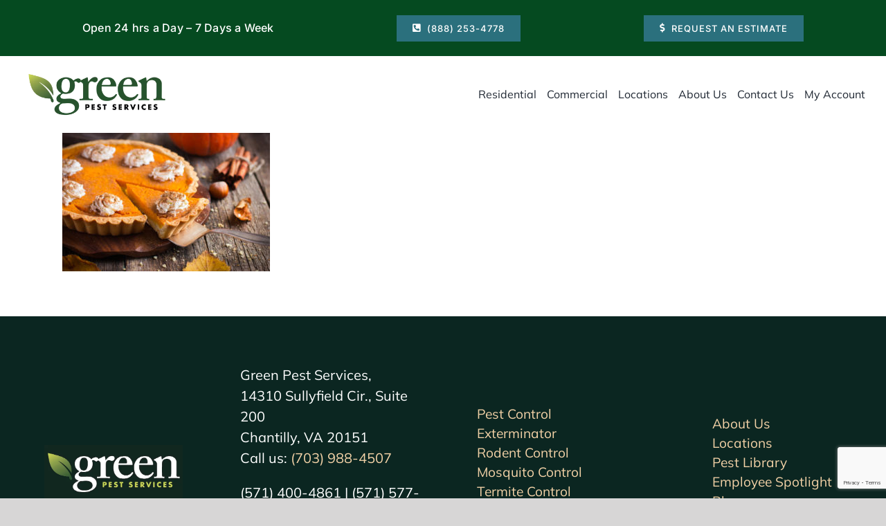

--- FILE ---
content_type: text/html; charset=UTF-8
request_url: https://greenpestservices.net/what-if-pests-had-a-favorite-thanksgiving-dish/pumpkinpiewithwhippedcreamandcinnamononrusticbackground/
body_size: 13162
content:
<!DOCTYPE html>
<html class="avada-html-layout-wide avada-html-header-position-top" lang="en-US" prefix="og: http://ogp.me/ns# fb: http://ogp.me/ns/fb#" prefix="og: https://ogp.me/ns#">
<head>
	<meta http-equiv="X-UA-Compatible" content="IE=edge" />
	<meta http-equiv="Content-Type" content="text/html; charset=utf-8"/>
	<meta name="viewport" content="width=device-width, initial-scale=1" />
		<style>img:is([sizes="auto" i], [sizes^="auto," i]) { contain-intrinsic-size: 3000px 1500px }</style>
	
<!-- Search Engine Optimization by Rank Math PRO - https://rankmath.com/ -->
<title>Pumpkin,Pie,With,Whipped,Cream,And,Cinnamon,On,Rustic,Background, - Green Pest Services | Pest Control | Exterminator</title>
<meta name="robots" content="follow, index, max-snippet:-1, max-video-preview:-1, max-image-preview:large"/>
<link rel="canonical" href="https://greenpestservices.net/what-if-pests-had-a-favorite-thanksgiving-dish/pumpkinpiewithwhippedcreamandcinnamononrusticbackground/" />
<meta property="og:locale" content="en_US" />
<meta property="og:type" content="article" />
<meta property="og:title" content="Pumpkin,Pie,With,Whipped,Cream,And,Cinnamon,On,Rustic,Background, - Green Pest Services | Pest Control | Exterminator" />
<meta property="og:url" content="https://greenpestservices.net/what-if-pests-had-a-favorite-thanksgiving-dish/pumpkinpiewithwhippedcreamandcinnamononrusticbackground/" />
<meta property="og:site_name" content="Green Pest Services" />
<meta property="og:image" content="https://greenpestservices.net/wp-content/uploads/2022/11/what-if-thanks-pumpkin-1024x683.jpg" />
<meta property="og:image:secure_url" content="https://greenpestservices.net/wp-content/uploads/2022/11/what-if-thanks-pumpkin-1024x683.jpg" />
<meta property="og:image:width" content="1024" />
<meta property="og:image:height" content="683" />
<meta property="og:image:alt" content="Pumpkin,Pie,With,Whipped,Cream,And,Cinnamon,On,Rustic,Background," />
<meta property="og:image:type" content="image/jpeg" />
<meta name="twitter:card" content="summary_large_image" />
<meta name="twitter:title" content="Pumpkin,Pie,With,Whipped,Cream,And,Cinnamon,On,Rustic,Background, - Green Pest Services | Pest Control | Exterminator" />
<meta name="twitter:image" content="https://greenpestservices.net/wp-content/uploads/2022/11/what-if-thanks-pumpkin-1024x683.jpg" />
<script type="application/ld+json" class="rank-math-schema-pro">{"@context":"https://schema.org","@graph":[{"@type":"BreadcrumbList","@id":"https://greenpestservices.net/what-if-pests-had-a-favorite-thanksgiving-dish/pumpkinpiewithwhippedcreamandcinnamononrusticbackground/#breadcrumb","itemListElement":[{"@type":"ListItem","position":"1","item":{"@id":"https://greenpestservices.net","name":"Home"}},{"@type":"ListItem","position":"2","item":{"@id":"https://greenpestservices.net/what-if-pests-had-a-favorite-thanksgiving-dish/","name":"What If Pests had a Favorite Thanksgiving Dish?"}},{"@type":"ListItem","position":"3","item":{"@id":"https://greenpestservices.net/what-if-pests-had-a-favorite-thanksgiving-dish/pumpkinpiewithwhippedcreamandcinnamononrusticbackground/","name":"Pumpkin,Pie,With,Whipped,Cream,And,Cinnamon,On,Rustic,Background,"}}]}]}</script>
<!-- /Rank Math WordPress SEO plugin -->


					<link rel="shortcut icon" href="https://greenpestservices.net/wp-content/uploads/2024/04/32x32.png" type="image/x-icon" />
		
					<!-- Apple Touch Icon -->
			<link rel="apple-touch-icon" sizes="180x180" href="https://greenpestservices.net/wp-content/uploads/2024/04/32x32.png">
		
					<!-- Android Icon -->
			<link rel="icon" sizes="192x192" href="https://greenpestservices.net/wp-content/uploads/2024/04/32x32.png">
		
					<!-- MS Edge Icon -->
			<meta name="msapplication-TileImage" content="https://greenpestservices.net/wp-content/uploads/2024/04/32x32.png">
								
		<meta property="og:locale" content="en_US"/>
		<meta property="og:type" content="article"/>
		<meta property="og:site_name" content="Green Pest Services | Pest Control | Exterminator"/>
		<meta property="og:title" content="Pumpkin,Pie,With,Whipped,Cream,And,Cinnamon,On,Rustic,Background, - Green Pest Services | Pest Control | Exterminator"/>
				<meta property="og:url" content="https://greenpestservices.net/what-if-pests-had-a-favorite-thanksgiving-dish/pumpkinpiewithwhippedcreamandcinnamononrusticbackground/"/>
																				<meta property="og:image" content="https://greenpestservices.net/wp-content/uploads/2024/09/green-pest-services-logo.webp"/>
		<meta property="og:image:width" content="400"/>
		<meta property="og:image:height" content="129"/>
		<meta property="og:image:type" content="image/webp"/>
				<style id='wp-block-library-inline-css' type='text/css'>
:root{--wp-admin-theme-color:#007cba;--wp-admin-theme-color--rgb:0,124,186;--wp-admin-theme-color-darker-10:#006ba1;--wp-admin-theme-color-darker-10--rgb:0,107,161;--wp-admin-theme-color-darker-20:#005a87;--wp-admin-theme-color-darker-20--rgb:0,90,135;--wp-admin-border-width-focus:2px;--wp-block-synced-color:#7a00df;--wp-block-synced-color--rgb:122,0,223;--wp-bound-block-color:var(--wp-block-synced-color)}@media (min-resolution:192dpi){:root{--wp-admin-border-width-focus:1.5px}}.wp-element-button{cursor:pointer}:root{--wp--preset--font-size--normal:16px;--wp--preset--font-size--huge:42px}:root .has-very-light-gray-background-color{background-color:#eee}:root .has-very-dark-gray-background-color{background-color:#313131}:root .has-very-light-gray-color{color:#eee}:root .has-very-dark-gray-color{color:#313131}:root .has-vivid-green-cyan-to-vivid-cyan-blue-gradient-background{background:linear-gradient(135deg,#00d084,#0693e3)}:root .has-purple-crush-gradient-background{background:linear-gradient(135deg,#34e2e4,#4721fb 50%,#ab1dfe)}:root .has-hazy-dawn-gradient-background{background:linear-gradient(135deg,#faaca8,#dad0ec)}:root .has-subdued-olive-gradient-background{background:linear-gradient(135deg,#fafae1,#67a671)}:root .has-atomic-cream-gradient-background{background:linear-gradient(135deg,#fdd79a,#004a59)}:root .has-nightshade-gradient-background{background:linear-gradient(135deg,#330968,#31cdcf)}:root .has-midnight-gradient-background{background:linear-gradient(135deg,#020381,#2874fc)}.has-regular-font-size{font-size:1em}.has-larger-font-size{font-size:2.625em}.has-normal-font-size{font-size:var(--wp--preset--font-size--normal)}.has-huge-font-size{font-size:var(--wp--preset--font-size--huge)}.has-text-align-center{text-align:center}.has-text-align-left{text-align:left}.has-text-align-right{text-align:right}#end-resizable-editor-section{display:none}.aligncenter{clear:both}.items-justified-left{justify-content:flex-start}.items-justified-center{justify-content:center}.items-justified-right{justify-content:flex-end}.items-justified-space-between{justify-content:space-between}.screen-reader-text{border:0;clip-path:inset(50%);height:1px;margin:-1px;overflow:hidden;padding:0;position:absolute;width:1px;word-wrap:normal!important}.screen-reader-text:focus{background-color:#ddd;clip-path:none;color:#444;display:block;font-size:1em;height:auto;left:5px;line-height:normal;padding:15px 23px 14px;text-decoration:none;top:5px;width:auto;z-index:100000}html :where(.has-border-color){border-style:solid}html :where([style*=border-top-color]){border-top-style:solid}html :where([style*=border-right-color]){border-right-style:solid}html :where([style*=border-bottom-color]){border-bottom-style:solid}html :where([style*=border-left-color]){border-left-style:solid}html :where([style*=border-width]){border-style:solid}html :where([style*=border-top-width]){border-top-style:solid}html :where([style*=border-right-width]){border-right-style:solid}html :where([style*=border-bottom-width]){border-bottom-style:solid}html :where([style*=border-left-width]){border-left-style:solid}html :where(img[class*=wp-image-]){height:auto;max-width:100%}:where(figure){margin:0 0 1em}html :where(.is-position-sticky){--wp-admin--admin-bar--position-offset:var(--wp-admin--admin-bar--height,0px)}@media screen and (max-width:600px){html :where(.is-position-sticky){--wp-admin--admin-bar--position-offset:0px}}
</style>
<style id='classic-theme-styles-inline-css' type='text/css'>
/*! This file is auto-generated */
.wp-block-button__link{color:#fff;background-color:#32373c;border-radius:9999px;box-shadow:none;text-decoration:none;padding:calc(.667em + 2px) calc(1.333em + 2px);font-size:1.125em}.wp-block-file__button{background:#32373c;color:#fff;text-decoration:none}
</style>
<link rel="stylesheet" id="contact-form-7-css" href="https://greenpestservices.net/wp-content/cache/perfmatters/greenpestservices.net/minify/64ac31699f53.styles.min.css?ver=6.1.4" type="text/css" media="all">
<link rel='stylesheet' id='cf7md_roboto-css' href='https://greenpestservices.net/wp-content/cache/perfmatters/greenpestservices.net/fonts/c409833b26fb.google-fonts.min.css' type='text/css' media='all' />
<link rel='stylesheet' id='cf7-material-design-css' href='https://greenpestservices.net/wp-content/plugins/material-design-for-contact-form-7-premium/public/../assets/css/cf7-material-design.css?ver=2.6.5' type='text/css' media='all' />
<link rel='stylesheet' id='cf7md-material-icons-css' href='https://greenpestservices.net/wp-content/cache/perfmatters/greenpestservices.net/fonts/11c9a9565f92.google-fonts.min.css' type='text/css' media='all' />
<link rel='stylesheet' id='wpcf7-redirect-script-frontend-css' href='https://greenpestservices.net/wp-content/plugins/wpcf7-redirect/build/assets/frontend-script.css?ver=2c532d7e2be36f6af233' type='text/css' media='all' />
<link rel='stylesheet' id='wpbr-public-main-styles-css' href='https://greenpestservices.net/wp-content/plugins/wp-business-reviews/assets/dist/css/wpbr-public-main.css?ver=1.4.0' type='text/css' media='all' />
<link rel='stylesheet' id='fusion-dynamic-css-css' href='https://greenpestservices.net/wp-content/uploads/fusion-styles/6bc723188fcd1a88199f1f6d7b090f74.min.css?ver=3.14' type='text/css' media='all' />
<script>var jquery_placeholder_url = 'https://greenpestservices.net/wp-content/plugins/gravity-forms-placeholders/jquery.placeholder-1.0.1.js';</script><script type="text/javascript" id="dni-data-js-extra">
/* <![CDATA[ */
var dniData = {"1":{"class":"phone_number_swap2","phone-number":"(703) 991-4193","source-select":"www.google.com"},"2":{"class":"phone_number_swap","phone-number":"(703) 988-4497","source-select":"custom","custom-referrer":"alexandria-va"},"3":{"class":"phone_number_swap","phone-number":"(703) 844-2523","source-select":"custom","custom-referrer":"bethesda-md"},"4":{"class":"phone_number_swap","phone-number":"(703) 991-7574","source-select":"custom","custom-referrer":"chantilly-va"},"5":{"class":"phone_number_swap","phone-number":"(703) 988-4501","source-select":"custom","custom-referrer":"leesburg-va"},"6":{"class":"phone_number_swap","phone-number":"(703) 988-4520","source-select":"custom","custom-referrer":"manassas-pest-control"},"7":{"class":"phone_number_swap","phone-number":"(703) 988-4522","source-select":"custom","custom-referrer":"rockville-md"},"8":{"class":"phone_number_swap","phone-number":"(703) 457-9109","source-select":"custom","custom-referrer":"washington-dc"},"9":{"class":"phone_number_swap","phone-number":"(703) 997-6244","source-select":"www.facebook.com"},"10":{"class":"phone_number_swap","phone-number":"(703) 730-5849","source-select":"ppc"},"11":{"class":"phone_number_swap","phone-number":"(703) 988-4501","source-select":"custom","custom-referrer":"leesburg-va"}};
/* ]]> */
</script>
<script type="text/javascript" src="https://greenpestservices.net/wp-includes/js/jquery/jquery.min.js?ver=3.7.1" id="jquery-core-js"></script>
<script type="text/javascript" src="https://greenpestservices.net/wp-content/cache/perfmatters/greenpestservices.net/minify/45e3834f55f8.gf.placeholders.min.js?ver=1.0" id="_gf_placeholders-js" defer></script>
<script async src="https://greenpestservices.net/wp-content/uploads/perfmatters/gtagv4.js?id=G-EGWTM8VJ57"></script><script>window.dataLayer = window.dataLayer || [];function gtag(){dataLayer.push(arguments);}gtag("js", new Date());gtag("config", "G-EGWTM8VJ57");</script><!-- Google Tag Manager -->
<script>(function(w,d,s,l,i){w[l]=w[l]||[];w[l].push({'gtm.start':
new Date().getTime(),event:'gtm.js'});var f=d.getElementsByTagName(s)[0],
j=d.createElement(s),dl=l!='dataLayer'?'&l='+l:'';j.async=true;j.src=
'https://www.googletagmanager.com/gtm.js?id='+i+dl;f.parentNode.insertBefore(j,f);
})(window,document,'script','dataLayer','GTM-KV2L3F57');</script>
<!-- End Google Tag Manager -->

<!-- Google tag Google manager Ads of marketing1 gmail (gtag.js) --> <!-- Google Tag Manager -->
<script>(function(w,d,s,l,i){w[l]=w[l]||[];w[l].push({'gtm.start':
new Date().getTime(),event:'gtm.js'});var f=d.getElementsByTagName(s)[0],
j=d.createElement(s),dl=l!='dataLayer'?'&l='+l:'';j.async=true;j.src=
'https://www.googletagmanager.com/gtm.js?id='+i+dl;f.parentNode.insertBefore(j,f);
})(window,document,'script','dataLayer','GTM-KV2L3F57');</script>
<!-- End Google Tag Manager --><link rel="apple-touch-icon" sizes="57x57" href="/wp-content/uploads/fbrfg/apple-touch-icon-57x57.png">
<link rel="apple-touch-icon" sizes="60x60" href="/wp-content/uploads/fbrfg/apple-touch-icon-60x60.png">
<link rel="apple-touch-icon" sizes="72x72" href="/wp-content/uploads/fbrfg/apple-touch-icon-72x72.png">
<link rel="apple-touch-icon" sizes="76x76" href="/wp-content/uploads/fbrfg/apple-touch-icon-76x76.png">
<link rel="apple-touch-icon" sizes="114x114" href="/wp-content/uploads/fbrfg/apple-touch-icon-114x114.png">
<link rel="apple-touch-icon" sizes="120x120" href="/wp-content/uploads/fbrfg/apple-touch-icon-120x120.png">
<link rel="apple-touch-icon" sizes="144x144" href="/wp-content/uploads/fbrfg/apple-touch-icon-144x144.png">
<link rel="apple-touch-icon" sizes="152x152" href="/wp-content/uploads/fbrfg/apple-touch-icon-152x152.png">
<link rel="apple-touch-icon" sizes="180x180" href="/wp-content/uploads/fbrfg/apple-touch-icon-180x180.png">
<link rel="icon" type="image/png" href="/wp-content/uploads/fbrfg/favicon-32x32.png" sizes="32x32">
<link rel="icon" type="image/png" href="/wp-content/uploads/fbrfg/favicon-194x194.png" sizes="194x194">
<link rel="icon" type="image/png" href="/wp-content/uploads/fbrfg/favicon-96x96.png" sizes="96x96">
<link rel="icon" type="image/png" href="/wp-content/uploads/fbrfg/android-chrome-192x192.png" sizes="192x192">
<link rel="icon" type="image/png" href="/wp-content/uploads/fbrfg/favicon-16x16.png" sizes="16x16">
<link rel="manifest" href="/wp-content/uploads/fbrfg/manifest.json">
<link rel="shortcut icon" href="/wp-content/uploads/fbrfg/favicon.ico">
<meta name="msapplication-TileColor" content="#00a300">
<meta name="msapplication-TileImage" content="/wp-content/uploads/fbrfg/mstile-144x144.png">
<meta name="msapplication-config" content="/wp-content/uploads/fbrfg/browserconfig.xml">
<meta name="theme-color" content="#ffffff"><link rel="preload" href="https://greenpestservices.net/wp-content/themes/Avada/includes/lib/assets/fonts/icomoon/awb-icons.woff" as="font" type="font/woff" crossorigin><link rel="preload" href="//greenpestservices.net/wp-content/themes/Avada/includes/lib/assets/fonts/fontawesome/webfonts/fa-brands-400.woff2" as="font" type="font/woff2" crossorigin><link rel="preload" href="//greenpestservices.net/wp-content/themes/Avada/includes/lib/assets/fonts/fontawesome/webfonts/fa-regular-400.woff2" as="font" type="font/woff2" crossorigin><link rel="preload" href="//greenpestservices.net/wp-content/themes/Avada/includes/lib/assets/fonts/fontawesome/webfonts/fa-solid-900.woff2" as="font" type="font/woff2" crossorigin><link rel="preload" href="https://greenpestservices.net/wp-content/uploads/fusion-icons/pnw-icons-5-v1.0-1/fonts/pnw-icons-5.ttf?vo6kz2" as="font" type="font/ttf" crossorigin><link rel="preload" href="https://greenpestservices.net/wp-content/uploads/fusion-icons/pnw-icons-5-v1.0/fonts/pnw-icons-5.ttf?vo6kz2" as="font" type="font/ttf" crossorigin><style type="text/css" id="css-fb-visibility">@media screen and (max-width: 640px){.fusion-no-small-visibility{display:none !important;}body .sm-text-align-center{text-align:center !important;}body .sm-text-align-left{text-align:left !important;}body .sm-text-align-right{text-align:right !important;}body .sm-text-align-justify{text-align:justify !important;}body .sm-flex-align-center{justify-content:center !important;}body .sm-flex-align-flex-start{justify-content:flex-start !important;}body .sm-flex-align-flex-end{justify-content:flex-end !important;}body .sm-mx-auto{margin-left:auto !important;margin-right:auto !important;}body .sm-ml-auto{margin-left:auto !important;}body .sm-mr-auto{margin-right:auto !important;}body .fusion-absolute-position-small{position:absolute;top:auto;width:100%;}.awb-sticky.awb-sticky-small{ position: sticky; top: var(--awb-sticky-offset,0); }}@media screen and (min-width: 641px) and (max-width: 1024px){.fusion-no-medium-visibility{display:none !important;}body .md-text-align-center{text-align:center !important;}body .md-text-align-left{text-align:left !important;}body .md-text-align-right{text-align:right !important;}body .md-text-align-justify{text-align:justify !important;}body .md-flex-align-center{justify-content:center !important;}body .md-flex-align-flex-start{justify-content:flex-start !important;}body .md-flex-align-flex-end{justify-content:flex-end !important;}body .md-mx-auto{margin-left:auto !important;margin-right:auto !important;}body .md-ml-auto{margin-left:auto !important;}body .md-mr-auto{margin-right:auto !important;}body .fusion-absolute-position-medium{position:absolute;top:auto;width:100%;}.awb-sticky.awb-sticky-medium{ position: sticky; top: var(--awb-sticky-offset,0); }}@media screen and (min-width: 1025px){.fusion-no-large-visibility{display:none !important;}body .lg-text-align-center{text-align:center !important;}body .lg-text-align-left{text-align:left !important;}body .lg-text-align-right{text-align:right !important;}body .lg-text-align-justify{text-align:justify !important;}body .lg-flex-align-center{justify-content:center !important;}body .lg-flex-align-flex-start{justify-content:flex-start !important;}body .lg-flex-align-flex-end{justify-content:flex-end !important;}body .lg-mx-auto{margin-left:auto !important;margin-right:auto !important;}body .lg-ml-auto{margin-left:auto !important;}body .lg-mr-auto{margin-right:auto !important;}body .fusion-absolute-position-large{position:absolute;top:auto;width:100%;}.awb-sticky.awb-sticky-large{ position: sticky; top: var(--awb-sticky-offset,0); }}</style><style id="sccss">.page-header-img{max-width:100%;}

#sk-header{color:white;}
ul#menu-location-menu a{font-size:14px;}
.footer_nav_wrapper .dmbs-footer-menu .navbar-inverse .navbar-nav > li > a{font-size:15px;}

.reputation-banner{height:auto !important;background-repeat:repeat !important;}
.reputation-banner .col-sm-3{display: flex;align-items: center;min-height:140px;}

header .navbar-default .navbar-nav > li > a{padding:10px 18px;}
.home #home-main-content{background-image:url(http://greenpestservices.net/wp-content/uploads/2015/10/home.jpg) !important;}

.sub-sub-head a{color:white;font-size:3em;text-decoration:none;}

/* employee spotlight style */
.single-employee-spotlight h2{background:#13563A;color:white;clear: both;padding: 20px;text-align: center;font-size:2.5em;}
.single-employee-spotlight .main-content{font-size:1.5em;}
.single-employee-spotlight .main-content img{float:right;}
.single-employee-spotlight .spotlight-testimonial{width:100%;background:#4E4D49;color:white;margin-top:25px;padding:50px 0;}
.single-employee-spotlight .spotlight-testimonial p{text-align:center;color:white;font-size: 1.3em;}
.single-employee-spotlight .spotlight-testimonial p:first-child{margin-bottom:20px;}
.single-employee-spotlight .spotlight-testimonial p.testimonial-name{text-align:right;}
.single-employee-spotlight .employees-listed{width:100%;color:white;background:#13563A;padding:50px 0;}
.single-employee-spotlight .employees-listed h3{color:white;font-size:3em;text-align:center;padding-bottom:20px;}
.single-employee-spotlight .employees-listed img{max-width:100%;}
.single-employee-spotlight .employees-listed a{text-align:center;font-size:1.3em;display:block;color:white;}
@media (max-width: 520px) {
.single-employee-spotlight .main-content img{float:none;text-align:center;}
}
/* end */

/* Review Page */
.customer-review-page-section{padding:0 5px;}
.customer-review-page-section .overflow-area{width:100%;height:335px;overflow:scroll;}
.customer-review-page-section h2{color:#114c01;padding:35px 0 10px;}
.customer-review-page-section h4{background:#666;color:white;font-size:2em;width:40%;text-align:center;padding:5px;margin:30px 0;font-weight:100;}
.review-block{border:2px solid #114c01;background:#dde5db;color:#114c01;text-align:center;}
.review-block header{padding:3px 0 5px;background:#114c01;}
.review-block header img{padding:0 4px;}
.review-block article span{font-size:2em;display:block;}
.review-block .reviews-div{font-weight:bold;text-transform:uppercase;padding: 8px 0;font-size: 1.2em;}

.testi-wrapper{display: block;background: #4e4d49;z-index: 7;position: relative;padding:50px 0;color:white;}
.testi-wrapper h2{color:white;text-align:center;font-size:4em;padding-bottom:35px;}
.testi-wrapper .content-div p{text-align:center;}

.trust-wrapper{display: block;background: white;z-index: 7;position: relative;padding:50px 0;}

.cust-love-wrapper{display: block;background: white;z-index: 7;position: relative;padding:50px 0;}
.cust-love-wrapper h2{text-align:center;color:#114c01;font-size:4em;padding-bottom:35px;}

@media(max-width:991px){
.customer-review-page-section{padding:0 5px 50px;}
}

@media (max-width: 991px) {
    .blogthumbimage {
    min-width: none !important;
    width: 100%;
	}
	iframe {
  	width:150px !important;
	}
}


@media (max-width: 768px) {
	#theblogsidebar {
  		display: none;
	}
	#theblogcontent {
  		width: 100% !important;
	}
	#themaincontainer {
  		width: 100% !important;
	}
}


.post {
    margin-left: 0 !important;
    width: 100% !important;
}

.col-md-8.col-md-offset-2 {
    margin-left: 0 !important;
    width: 100% !important;
}

#theblogsidebar > li {
    padding-top: 10px;
}

.excerpt {
  float: left !important;
}

#blog-sidebar {
  float: left;
  margin-left: 30px;
  margin-right: 20px;
  width: 20%;
}


#themaincontainer {
    clear: both;
    margin: 0 auto;
}

#theblogcontent {
    float: left;
    width: 68%;
}

#theblogsidebar {
    float: left;
    padding-left: 50px;
    width: 32%;
}


.blog-post {
    border: 1px solid #eeeeee;
    padding: 10px;
}



.blogthumbimage {
    width: 100%;
}

.blogthumbimagewrapper {
    display: inline-block;
    height: 280px;
    max-width: 100%;
    overflow: hidden;
}

.blogthumbimage {
    min-width: 800px;
    width: 100%;
}


#theblogsidebar h2 {
    padding-top: 30px;
}

#theblogsidebar h2:first-child {
    padding-top: 0 !important;
}

#postimagecontainer {
    float: left;
    height: 100px;
    margin-right: 10px;
    overflow: hidden;
    width: 100px;
    clear: left;
    padding-bottom: 10px;
}

#postimagecontainer img {
    height: 100px;
    width: 100%;
    padding-bottom: 10px;
}

.widget-content {
    clear: both;
    float: left;
    padding-bottom: 40px;
}

.post-entire-content {
    padding-bottom: 15px;
    padding-top: 12px;
}
</style>		<script type="text/javascript">
			var doc = document.documentElement;
			doc.setAttribute( 'data-useragent', navigator.userAgent );
		</script>
		<noscript><style>.perfmatters-lazy[data-src]{display:none !important;}</style></noscript><style>.perfmatters-lazy.pmloaded,.perfmatters-lazy.pmloaded>img,.perfmatters-lazy>img.pmloaded,.perfmatters-lazy[data-ll-status=entered]{animation:500ms pmFadeIn}@keyframes pmFadeIn{0%{opacity:0}100%{opacity:1}}body .perfmatters-lazy-css-bg:not([data-ll-status=entered]),body .perfmatters-lazy-css-bg:not([data-ll-status=entered]) *,body .perfmatters-lazy-css-bg:not([data-ll-status=entered])::before,body .perfmatters-lazy-css-bg:not([data-ll-status=entered])::after,body .perfmatters-lazy-css-bg:not([data-ll-status=entered]) *::before,body .perfmatters-lazy-css-bg:not([data-ll-status=entered]) *::after{background-image:none!important;will-change:transform;transition:opacity 0.025s ease-in,transform 0.025s ease-in!important;}</style>
	<!-- Google tag (gtag.js) -->
<script async src="https://www.googletagmanager.com/gtag/js?id=G-EGWTM8VJ57"></script>
<script>
  window.dataLayer = window.dataLayer || [];
  function gtag(){dataLayer.push(arguments);}
  gtag('js', new Date());

  gtag('config', 'G-EGWTM8VJ57');
</script>

<meta name="google-site-verification" content="abnDi_jGYfij1EIbj4wtYK7k3ju6z9DdExXPujlMpYU" />
<!-- Nextdoor Pixel Code -->
<script type='text/javascript'>
  (function(win, doc, sdk_url){
  if(win.ndp) return;
  var tr=win.ndp=function(){
  tr.handleRequest? tr.handleRequest.apply(tr, arguments):tr.queue.push(arguments);
};
  tr.queue = [];
  var s='script';
  var new_script_section=doc.createElement(s);
  new_script_section.async=!0;
  new_script_section.src=sdk_url;
  var insert_pos=doc.getElementsByTagName(s)[0];
  insert_pos.parentNode.insertBefore(new_script_section, insert_pos);
})(window, document, 'https://ads.nextdoor.com/public/pixel/ndp.js');

  ndp('init','08e9ac9c-977a-4098-af4e-9564f931c883', {})
  ndp('track','PAGE_VIEW');
</script>
<noscript>
  <img height="1" width="1" style="display:none" 
       src="https://flask.nextdoor.com/pixel?pid=08e9ac9c-977a-4098-af4e-9564f931c883&ev=PAGE_VIEW&noscript=1"/>
</noscript>
<!-- End Nextdoor Pixel Code --></head>

<body class="attachment wp-singular attachment-template-default single single-attachment postid-27038 attachmentid-27038 attachment-jpeg wp-theme-Avada wp-child-theme-Avada-Child-Theme awb-no-sidebars fusion-image-hovers fusion-pagination-sizing fusion-button_type-flat fusion-button_span-no fusion-button_gradient-linear avada-image-rollover-circle-yes avada-image-rollover-no fusion-body ltr fusion-sticky-header no-tablet-sticky-header no-mobile-sticky-header no-mobile-slidingbar no-mobile-totop avada-has-rev-slider-styles fusion-disable-outline fusion-sub-menu-fade mobile-logo-pos-left layout-wide-mode avada-has-boxed-modal-shadow- layout-scroll-offset-full avada-has-zero-margin-offset-top fusion-top-header menu-text-align-center mobile-menu-design-modern fusion-show-pagination-text fusion-header-layout-v3 avada-responsive avada-footer-fx-none avada-menu-highlight-style-bottombar fusion-search-form-classic fusion-main-menu-search-dropdown fusion-avatar-square avada-dropdown-styles avada-blog-layout-grid avada-blog-archive-layout-grid avada-header-shadow-no avada-menu-icon-position-left avada-has-megamenu-shadow avada-has-mainmenu-dropdown-divider avada-has-pagetitlebar-retina-bg-image avada-has-titlebar-hide avada-header-border-color-full-transparent avada-has-pagination-width_height avada-flyout-menu-direction-fade avada-ec-views-v1" data-awb-post-id="27038">
	<!-- Google Tag Manager (noscript) -->
<noscript><iframe src="https://www.googletagmanager.com/ns.html?id=GTM-KV2L3F57"
height="0" width="0" style="display:none;visibility:hidden"></iframe></noscript>
<!-- End Google Tag Manager (noscript) -->


<!-- Google Tag Manager marketing1 gmail (noscript) -->
<noscript><iframe src="https://www.googletagmanager.com/ns.html?id=GTM-KV2L3F57"
height="0" width="0" style="display:none;visibility:hidden"></iframe></noscript>
<!-- End Google Tag Manager (noscript) -->	<a class="skip-link screen-reader-text" href="#content">Skip to content</a>

	<div id="boxed-wrapper">
		
		<div id="wrapper" class="fusion-wrapper">
			<div id="home" style="position:relative;top:-1px;"></div>
												<div class="fusion-tb-header"><div class="fusion-fullwidth fullwidth-box fusion-builder-row-1 fusion-flex-container has-pattern-background has-mask-background hundred-percent-fullwidth non-hundred-percent-height-scrolling fusion-custom-z-index" style="--awb-border-radius-top-left:0px;--awb-border-radius-top-right:0px;--awb-border-radius-bottom-right:0px;--awb-border-radius-bottom-left:0px;--awb-z-index:100;--awb-padding-top:15px;--awb-padding-bottom:15px;--awb-background-color:var(--awb-color6);--awb-flex-wrap:wrap;" ><div class="fusion-builder-row fusion-row fusion-flex-align-items-center fusion-flex-justify-content-center fusion-flex-content-wrap" style="width:104% !important;max-width:104% !important;margin-left: calc(-4% / 2 );margin-right: calc(-4% / 2 );"><div class="fusion-layout-column fusion_builder_column fusion-builder-column-0 fusion_builder_column_1_1 1_1 fusion-flex-column fusion-flex-align-self-flex-start" style="--awb-padding-right-small:0px;--awb-bg-size:cover;--awb-width-large:100%;--awb-margin-top-large:0px;--awb-spacing-right-large:1.92%;--awb-margin-bottom-large:0px;--awb-spacing-left-large:1.92%;--awb-width-medium:100%;--awb-order-medium:0;--awb-spacing-right-medium:1.92%;--awb-spacing-left-medium:1.92%;--awb-width-small:100%;--awb-order-small:0;--awb-spacing-right-small:1.92%;--awb-spacing-left-small:1.92%;"><div class="fusion-column-wrapper fusion-column-has-shadow fusion-flex-justify-content-space-around fusion-content-layout-row fusion-flex-align-items-center"><div class="fusion-text fusion-text-1" style="--awb-content-alignment:center;--awb-font-size:var(--awb-typography3-font-size);--awb-line-height:var(--awb-typography3-line-height);--awb-letter-spacing:var(--awb-typography3-letter-spacing);--awb-text-transform:var(--awb-typography3-text-transform);--awb-text-color:var(--awb-color1);--awb-text-font-family:var(--awb-typography3-font-family);--awb-text-font-weight:var(--awb-typography3-font-weight);--awb-text-font-style:var(--awb-typography3-font-style);"><p>Open 24 hrs a Day – 7 Days a Week</p>
</div><div class="sm-text-align-center"><a class="fusion-button button-flat button-medium button-default fusion-button-default button-1 fusion-button-default-span fusion-button-default-type" style="--button_typography-font-family:var(--awb-typography3-font-family);--button_typography-font-weight:var(--awb-typography3-font-weight);--button_typography-font-style:var(--awb-typography3-font-style);--button_margin-top:5px;--button_margin-bottom:5px;" target="_self" title="Call 123-456-7890 for pest control services" aria-label="Call 123-456-7890 for pest control services" href="tel:+17039914193"><i class="fa-phone-square-alt fas awb-button__icon awb-button__icon--default button-icon-left" aria-hidden="true"></i><span class="fusion-button-text awb-button__text awb-button__text--default">(888) 253-4778</span></a></div><div style="text-align:center;"><a class="fusion-button button-flat button-medium button-default fusion-button-default button-2 fusion-button-default-span fusion-button-default-type" style="--button_typography-font-family:var(--awb-typography3-font-family);--button_typography-font-weight:var(--awb-typography3-font-weight);--button_typography-font-style:var(--awb-typography3-font-style);--button_margin-top:5px;--button_margin-bottom:5px;" target="_self" title="Request a pest control estimate" aria-label="Request a pest control estimate" href="https://greenpestservices.net/contact-us/"><i class="fa-dollar-sign fas awb-button__icon awb-button__icon--default button-icon-left" aria-hidden="true"></i><span class="fusion-button-text awb-button__text awb-button__text--default">Request an Estimate</span></a></div></div></div></div></div><div class="fusion-fullwidth fullwidth-box fusion-builder-row-2 fusion-flex-container has-pattern-background has-mask-background hundred-percent-fullwidth non-hundred-percent-height-scrolling fusion-sticky-container fusion-custom-z-index" style="--awb-border-radius-top-left:0px;--awb-border-radius-top-right:0px;--awb-border-radius-bottom-right:0px;--awb-border-radius-bottom-left:0px;--awb-z-index:100;--awb-padding-top:20px;--awb-padding-bottom:20px;--awb-background-color:var(--awb-color1);--awb-flex-wrap:wrap;" data-transition-offset="0" data-scroll-offset="0" data-sticky-small-visibility="1" data-sticky-medium-visibility="1" data-sticky-large-visibility="1" ><div class="fusion-builder-row fusion-row fusion-flex-align-items-flex-start fusion-flex-content-wrap" style="width:104% !important;max-width:104% !important;margin-left: calc(-4% / 2 );margin-right: calc(-4% / 2 );"><div class="fusion-layout-column fusion_builder_column fusion-builder-column-1 fusion_builder_column_1_1 1_1 fusion-flex-column" style="--awb-bg-size:cover;--awb-width-large:100%;--awb-margin-top-large:0px;--awb-spacing-right-large:1.92%;--awb-margin-bottom-large:0px;--awb-spacing-left-large:1.92%;--awb-width-medium:100%;--awb-order-medium:0;--awb-spacing-right-medium:1.92%;--awb-spacing-left-medium:1.92%;--awb-width-small:100%;--awb-order-small:0;--awb-spacing-right-small:1.92%;--awb-spacing-left-small:1.92%;"><div class="fusion-column-wrapper fusion-column-has-shadow fusion-flex-justify-content-space-between fusion-content-layout-row fusion-flex-align-items-center"><div class="fusion-image-element " style="--awb-max-width:220px;--awb-caption-title-font-family:var(--h2_typography-font-family);--awb-caption-title-font-weight:var(--h2_typography-font-weight);--awb-caption-title-font-style:var(--h2_typography-font-style);--awb-caption-title-size:var(--h2_typography-font-size);--awb-caption-title-transform:var(--h2_typography-text-transform);--awb-caption-title-line-height:var(--h2_typography-line-height);--awb-caption-title-letter-spacing:var(--h2_typography-letter-spacing);"><span class=" fusion-imageframe imageframe-none imageframe-1 hover-type-none"><a class="fusion-no-lightbox" href="https://greenpestservices.net/" target="_self" aria-label="green-pest-services-logo"><picture><source srcset="https://greenpestservices.net/wp-content/uploads/2024/09/green-pest-services-logo-200x65.webp 200w,https://greenpestservices.net/wp-content/uploads/2024/09/green-pest-services-logo.webp 400w" sizes="(max-width: 1024px) 100vw, (max-width: 640px) 100vw, 400px" type="image/webp"><img src="https://greenpestservices.net/wp-content/uploads/2024/09/green-pest-services-logo.webp" height="129" width="400" srcset="https://greenpestservices.net/wp-content/uploads/2024/09/green-pest-services-logo-200x65.webp 200w, https://greenpestservices.net/wp-content/uploads/2024/09/green-pest-services-logo.webp 400w" sizes="(max-width: 1024px) 100vw, (max-width: 640px) 100vw, 400px" class="img-responsive wp-image-43384 sp-no-webp" alt="Green Pest Services company logo" fetchpriority="high" decoding="async"  > </picture></a></span></div><nav class="awb-menu awb-menu_row awb-menu_em-hover mobile-mode-collapse-to-button awb-menu_icons-left awb-menu_dc-no mobile-trigger-fullwidth-off awb-menu_mobile-toggle awb-menu_indent-left mobile-size-full-absolute loading mega-menu-loading awb-menu_desktop awb-menu_dropdown awb-menu_expand-right awb-menu_transition-slide_down" style="--awb-gap:15px;--awb-justify-content:center;--awb-main-justify-content:flex-start;--awb-mobile-trigger-color:var(--awb-color7);--awb-mobile-justify:flex-start;--awb-mobile-caret-left:auto;--awb-mobile-caret-right:0;--awb-fusion-font-family-typography:inherit;--awb-fusion-font-style-typography:normal;--awb-fusion-font-weight-typography:400;--awb-fusion-font-family-submenu-typography:inherit;--awb-fusion-font-style-submenu-typography:normal;--awb-fusion-font-weight-submenu-typography:400;--awb-fusion-font-family-mobile-typography:inherit;--awb-fusion-font-style-mobile-typography:normal;--awb-fusion-font-weight-mobile-typography:400;" aria-label="Main Menu" data-breakpoint="1024" data-count="0" data-transition-type="fade" data-transition-time="300" data-expand="right"><button type="button" class="awb-menu__m-toggle awb-menu__m-toggle_no-text" aria-expanded="false" aria-controls="menu-main-menu"><span class="awb-menu__m-toggle-inner"><span class="collapsed-nav-text"><span class="screen-reader-text">Toggle Navigation</span></span><span class="awb-menu__m-collapse-icon awb-menu__m-collapse-icon_no-text"><span class="awb-menu__m-collapse-icon-open awb-menu__m-collapse-icon-open_no-text fa-bars fas"></span><span class="awb-menu__m-collapse-icon-close awb-menu__m-collapse-icon-close_no-text fa-times fas"></span></span></span></button><ul id="menu-main-menu" class="fusion-menu awb-menu__main-ul awb-menu__main-ul_row"><li  id="menu-item-7205"  class="menu-item menu-item-type-post_type menu-item-object-page menu-item-has-children menu-item-7205 awb-menu__li awb-menu__main-li awb-menu__main-li_regular"  data-item-id="7205"><span class="awb-menu__main-background-default awb-menu__main-background-default_fade"></span><span class="awb-menu__main-background-active awb-menu__main-background-active_fade"></span><a  href="https://greenpestservices.net/residential-pest-control" class="awb-menu__main-a awb-menu__main-a_regular"><span class="menu-text">Residential</span><span class="awb-menu__open-nav-submenu-hover"></span></a><button type="button" aria-label="Open submenu of Residential" aria-expanded="false" class="awb-menu__open-nav-submenu_mobile awb-menu__open-nav-submenu_main"></button><ul class="awb-menu__sub-ul awb-menu__sub-ul_main"><li  id="menu-item-1724"  class="menu-item menu-item-type-post_type menu-item-object-page menu-item-1724 awb-menu__li awb-menu__sub-li" ><a  href="https://greenpestservices.net/residential-pest-control" class="awb-menu__sub-a"><span>General Pest Control</span></a></li><li  id="menu-item-56195"  class="menu-item menu-item-type-post_type menu-item-object-page menu-item-56195 awb-menu__li awb-menu__sub-li" ><a  href="https://greenpestservices.net/exterminator/" class="awb-menu__sub-a"><span>Exterminator</span></a></li><li  id="menu-item-1727"  class="menu-item menu-item-type-post_type menu-item-object-page menu-item-1727 awb-menu__li awb-menu__sub-li" ><a  href="https://greenpestservices.net/bed-bug-control/" class="awb-menu__sub-a"><span>Bed Bug Control</span></a></li><li  id="menu-item-1726"  class="menu-item menu-item-type-post_type menu-item-object-page menu-item-1726 awb-menu__li awb-menu__sub-li" ><a  href="https://greenpestservices.net/mosquito-control/" class="awb-menu__sub-a"><span>Mosquito Control</span></a></li><li  id="menu-item-1725"  class="menu-item menu-item-type-post_type menu-item-object-page menu-item-1725 awb-menu__li awb-menu__sub-li" ><a  href="https://greenpestservices.net/rodent-control/" class="awb-menu__sub-a"><span>Rodent Control</span></a></li><li  id="menu-item-1729"  class="menu-item menu-item-type-post_type menu-item-object-page menu-item-1729 awb-menu__li awb-menu__sub-li" ><a  href="https://greenpestservices.net/termite-control/" class="awb-menu__sub-a"><span>Termite Control</span></a></li><li  id="menu-item-11132"  class="menu-item menu-item-type-post_type menu-item-object-page menu-item-11132 awb-menu__li awb-menu__sub-li" ><a  href="https://greenpestservices.net/tick-control-services/" class="awb-menu__sub-a"><span>Tick Control</span></a></li></ul></li><li  id="menu-item-1723"  class="menu-item menu-item-type-post_type menu-item-object-page menu-item-has-children menu-item-1723 awb-menu__li awb-menu__main-li awb-menu__main-li_regular"  data-item-id="1723"><span class="awb-menu__main-background-default awb-menu__main-background-default_fade"></span><span class="awb-menu__main-background-active awb-menu__main-background-active_fade"></span><a  href="https://greenpestservices.net/commercial-pest-control" class="awb-menu__main-a awb-menu__main-a_regular"><span class="menu-text">Commercial</span><span class="awb-menu__open-nav-submenu-hover"></span></a><button type="button" aria-label="Open submenu of Commercial" aria-expanded="false" class="awb-menu__open-nav-submenu_mobile awb-menu__open-nav-submenu_main"></button><ul class="awb-menu__sub-ul awb-menu__sub-ul_main"><li  id="menu-item-1730"  class="menu-item menu-item-type-post_type menu-item-object-page menu-item-1730 awb-menu__li awb-menu__sub-li" ><a  href="https://greenpestservices.net/commercial-specialty-services/" class="awb-menu__sub-a"><span>Commercial Specialty Services</span></a></li></ul></li><li  id="menu-item-2569"  class="menu-item menu-item-type-custom menu-item-object-custom menu-item-2569 awb-menu__li awb-menu__main-li awb-menu__main-li_regular"  data-item-id="2569"><span class="awb-menu__main-background-default awb-menu__main-background-default_fade"></span><span class="awb-menu__main-background-active awb-menu__main-background-active_fade"></span><a  href="https://greenpestservices.net/locations/" class="awb-menu__main-a awb-menu__main-a_regular"><span class="menu-text">Locations</span></a></li><li  id="menu-item-1721"  class="menu-item menu-item-type-post_type menu-item-object-page menu-item-has-children menu-item-1721 awb-menu__li awb-menu__main-li awb-menu__main-li_regular"  data-item-id="1721"><span class="awb-menu__main-background-default awb-menu__main-background-default_fade"></span><span class="awb-menu__main-background-active awb-menu__main-background-active_fade"></span><a  href="https://greenpestservices.net/about-us/" class="awb-menu__main-a awb-menu__main-a_regular"><span class="menu-text">About Us</span><span class="awb-menu__open-nav-submenu-hover"></span></a><button type="button" aria-label="Open submenu of About Us" aria-expanded="false" class="awb-menu__open-nav-submenu_mobile awb-menu__open-nav-submenu_main"></button><ul class="awb-menu__sub-ul awb-menu__sub-ul_main"><li  id="menu-item-4042"  class="menu-item menu-item-type-custom menu-item-object-custom menu-item-4042 awb-menu__li awb-menu__sub-li" ><a  href="https://greenpestservices.net/employee-spotlight/" class="awb-menu__sub-a"><span>Employee Spotlight</span></a></li><li  id="menu-item-3976"  class="menu-item menu-item-type-post_type menu-item-object-page menu-item-3976 awb-menu__li awb-menu__sub-li" ><a  href="https://greenpestservices.net/review/" class="awb-menu__sub-a"><span>Testimonials</span></a></li><li  id="menu-item-2260"  class="menu-item menu-item-type-post_type menu-item-object-page menu-item-2260 awb-menu__li awb-menu__sub-li" ><a  href="https://greenpestservices.net/maryland-scholarship/" class="awb-menu__sub-a"><span>Maryland Scholarship</span></a></li><li  id="menu-item-2261"  class="menu-item menu-item-type-post_type menu-item-object-page menu-item-2261 awb-menu__li awb-menu__sub-li" ><a  href="https://greenpestservices.net/virginia-scholarship/" class="awb-menu__sub-a"><span>Virginia Scholarship</span></a></li><li  id="menu-item-8301"  class="menu-item menu-item-type-post_type menu-item-object-page menu-item-8301 awb-menu__li awb-menu__sub-li" ><a  href="https://greenpestservices.net/extermination/" class="awb-menu__sub-a"><span>Extermination</span></a></li><li  id="menu-item-7170"  class="menu-item menu-item-type-post_type menu-item-object-page menu-item-7170 awb-menu__li awb-menu__sub-li" ><a  href="https://greenpestservices.net/blog" class="awb-menu__sub-a"><span>Blog</span></a></li><li  id="menu-item-836"  class="menu-item menu-item-type-custom menu-item-object-custom menu-item-has-children menu-item-836 awb-menu__li awb-menu__sub-li" ><a  href="https://greenpestservices.net/information-center/" class="awb-menu__sub-a"><span>Information Center</span><span class="awb-menu__open-nav-submenu-hover"></span></a><button type="button" aria-label="Open submenu of Information Center" aria-expanded="false" class="awb-menu__open-nav-submenu_mobile awb-menu__open-nav-submenu_sub"></button><ul class="awb-menu__sub-ul awb-menu__sub-ul_grand"><li  id="menu-item-8302"  class="menu-item menu-item-type-post_type menu-item-object-page menu-item-8302 awb-menu__li awb-menu__sub-li" ><a  href="https://greenpestservices.net/winter-pest-control/" class="awb-menu__sub-a"><span>Winter Pest Control</span></a></li><li  id="menu-item-3986"  class="menu-item menu-item-type-custom menu-item-object-custom menu-item-3986 awb-menu__li awb-menu__sub-li" ><a  href="https://greenpestservices.net/pest-identification/" class="awb-menu__sub-a"><span>Pest Identification</span></a></li><li  id="menu-item-3691"  class="menu-item menu-item-type-post_type menu-item-object-page menu-item-3691 awb-menu__li awb-menu__sub-li" ><a  href="https://greenpestservices.net/pest-library/" class="awb-menu__sub-a"><span>Pest Library</span></a></li><li  id="menu-item-1740"  class="menu-item menu-item-type-post_type menu-item-object-page menu-item-1740 awb-menu__li awb-menu__sub-li" ><a  href="https://greenpestservices.net/pest-prevention-tips/" class="awb-menu__sub-a"><span>Prevention Tips</span></a></li></ul></li></ul></li><li  id="menu-item-1722"  class="menu-item menu-item-type-post_type menu-item-object-page menu-item-has-children menu-item-1722 awb-menu__li awb-menu__main-li awb-menu__main-li_regular"  data-item-id="1722"><span class="awb-menu__main-background-default awb-menu__main-background-default_fade"></span><span class="awb-menu__main-background-active awb-menu__main-background-active_fade"></span><a  href="https://greenpestservices.net/contact-us/" class="awb-menu__main-a awb-menu__main-a_regular"><span class="menu-text">Contact Us</span><span class="awb-menu__open-nav-submenu-hover"></span></a><button type="button" aria-label="Open submenu of Contact Us" aria-expanded="false" class="awb-menu__open-nav-submenu_mobile awb-menu__open-nav-submenu_main"></button><ul class="awb-menu__sub-ul awb-menu__sub-ul_main"><li  id="menu-item-53313"  class="menu-item menu-item-type-post_type menu-item-object-page menu-item-53313 awb-menu__li awb-menu__sub-li" ><a  href="https://greenpestservices.net/career-opportunities/" class="awb-menu__sub-a"><span>Career Opportunities</span></a></li></ul></li><li  id="menu-item-3818"  class="menu-item menu-item-type-custom menu-item-object-custom menu-item-3818 awb-menu__li awb-menu__main-li awb-menu__main-li_regular"  data-item-id="3818"><span class="awb-menu__main-background-default awb-menu__main-background-default_fade"></span><span class="awb-menu__main-background-active awb-menu__main-background-active_fade"></span><a href="https://greenp.pestportals.com/" class="awb-menu__main-a awb-menu__main-a_regular" target="_blank" rel="noopener"><span class="menu-text">My Account</span></a></li></ul></nav></div></div></div></div>
</div>		<div id="sliders-container" class="fusion-slider-visibility">
					</div>
											
			
						<main id="main" class="clearfix ">
				<div class="fusion-row" style="">

<section id="content" style="">
	
					<article id="post-27038" class="post post-27038 attachment type-attachment status-inherit hentry">
										<span class="entry-title" style="display: none;">Pumpkin,Pie,With,Whipped,Cream,And,Cinnamon,On,Rustic,Background,</span>
			
				
						<div class="post-content">
				<p class="attachment"><a data-rel="iLightbox[postimages]" data-title="" data-caption="" href="https://greenpestservices.net/wp-content/uploads/2022/11/what-if-thanks-pumpkin-scaled.jpg"><img decoding="async" width="300" height="200" src="https://greenpestservices.net/wp-content/uploads/2022/11/what-if-thanks-pumpkin-300x200.jpg" class="attachment-medium size-medium" alt="" srcset="https://greenpestservices.net/wp-content/uploads/2022/11/what-if-thanks-pumpkin-200x133.jpg 200w, https://greenpestservices.net/wp-content/uploads/2022/11/what-if-thanks-pumpkin-300x200.jpg 300w, https://greenpestservices.net/wp-content/uploads/2022/11/what-if-thanks-pumpkin-400x267.jpg 400w, https://greenpestservices.net/wp-content/uploads/2022/11/what-if-thanks-pumpkin-600x400.jpg 600w, https://greenpestservices.net/wp-content/uploads/2022/11/what-if-thanks-pumpkin-768x512.jpg 768w, https://greenpestservices.net/wp-content/uploads/2022/11/what-if-thanks-pumpkin-800x533.jpg 800w, https://greenpestservices.net/wp-content/uploads/2022/11/what-if-thanks-pumpkin-1024x683.jpg 1024w, https://greenpestservices.net/wp-content/uploads/2022/11/what-if-thanks-pumpkin-1200x800.jpg 1200w, https://greenpestservices.net/wp-content/uploads/2022/11/what-if-thanks-pumpkin-1536x1024.jpg 1536w" sizes="(max-width: 300px) 100vw, 300px" /></a></p>
							</div>

												<span class="vcard rich-snippet-hidden"><span class="fn"><a href="https://greenpestservices.net/author/milly/" title="Posts by Caitlyn" rel="author">Caitlyn</a></span></span><span class="updated rich-snippet-hidden">2022-11-22T10:45:17-04:00</span>																								
																	</article>
	</section>
						
					</div>  <!-- fusion-row -->
				</main>  <!-- #main -->
				
				
								
					<div class="fusion-tb-footer fusion-footer"><div class="fusion-footer-widget-area fusion-widget-area"><div class="fusion-fullwidth fullwidth-box fusion-builder-row-3 fusion-flex-container has-pattern-background has-mask-background hundred-percent-fullwidth non-hundred-percent-height-scrolling" style="--awb-border-radius-top-left:0px;--awb-border-radius-top-right:0px;--awb-border-radius-bottom-right:0px;--awb-border-radius-bottom-left:0px;--awb-padding-top:50px;--awb-padding-bottom:20px;--awb-background-color:#0b2621;--awb-flex-wrap:wrap;" ><div class="fusion-builder-row fusion-row fusion-flex-align-items-flex-start fusion-flex-justify-content-center fusion-flex-content-wrap" style="width:104% !important;max-width:104% !important;margin-left: calc(-4% / 2 );margin-right: calc(-4% / 2 );"><div class="fusion-layout-column fusion_builder_column fusion-builder-column-2 fusion_builder_column_1_4 1_4 fusion-flex-column fusion-flex-align-self-stretch" style="--awb-bg-size:cover;--awb-width-large:25%;--awb-margin-top-large:0px;--awb-spacing-right-large:7.68%;--awb-margin-bottom-large:0px;--awb-spacing-left-large:7.68%;--awb-width-medium:100%;--awb-order-medium:0;--awb-spacing-right-medium:1.92%;--awb-spacing-left-medium:1.92%;--awb-width-small:100%;--awb-order-small:0;--awb-spacing-right-small:1.92%;--awb-spacing-left-small:1.92%;"><div class="fusion-column-wrapper fusion-column-has-shadow fusion-flex-justify-content-space-around fusion-content-layout-row fusion-flex-align-items-center"><div class="fusion-image-element " style="--awb-max-width:200px;--awb-caption-title-font-family:var(--h2_typography-font-family);--awb-caption-title-font-weight:var(--h2_typography-font-weight);--awb-caption-title-font-style:var(--h2_typography-font-style);--awb-caption-title-size:var(--h2_typography-font-size);--awb-caption-title-transform:var(--h2_typography-text-transform);--awb-caption-title-line-height:var(--h2_typography-line-height);--awb-caption-title-letter-spacing:var(--h2_typography-letter-spacing);"><span class=" fusion-imageframe imageframe-none imageframe-2 hover-type-none"><a class="fusion-no-lightbox" href="https://greenpestservices.net/" target="_self" aria-label="green-pest-services-logo-green-background"><picture><source srcset="https://greenpestservices.net/wp-content/uploads/2024/10/green-pest-services-logo-green-background-200x78.webp 200w,https://greenpestservices.net/wp-content/uploads/2024/10/green-pest-services-logo-green-background-400x157.webp 400w,https://greenpestservices.net/wp-content/uploads/2024/10/green-pest-services-logo-green-background.webp 600w" sizes="(max-width: 1024px) 100vw, (max-width: 640px) 100vw, 600px" type="image/webp"><img src="https://greenpestservices.net/wp-content/uploads/2024/10/green-pest-services-logo-green-background.webp" height="235" width="600" srcset="https://greenpestservices.net/wp-content/uploads/2024/10/green-pest-services-logo-green-background-200x78.webp 200w, https://greenpestservices.net/wp-content/uploads/2024/10/green-pest-services-logo-green-background-400x157.webp 400w, https://greenpestservices.net/wp-content/uploads/2024/10/green-pest-services-logo-green-background.webp 600w" sizes="(max-width: 1024px) 100vw, (max-width: 640px) 100vw, 600px" class="img-responsive wp-image-43675 sp-no-webp" alt="Green Pest Services logo for dark background" decoding="async"  > </picture></a></span></div></div></div><div class="fusion-layout-column fusion_builder_column fusion-builder-column-3 fusion_builder_column_1_4 1_4 fusion-flex-column fusion-flex-align-self-stretch" style="--awb-bg-size:cover;--awb-width-large:25%;--awb-margin-top-large:0px;--awb-spacing-right-large:7.68%;--awb-margin-bottom-large:0px;--awb-spacing-left-large:7.68%;--awb-width-medium:100%;--awb-order-medium:0;--awb-spacing-right-medium:1.92%;--awb-spacing-left-medium:1.92%;--awb-width-small:100%;--awb-order-small:1;--awb-spacing-right-small:1.92%;--awb-spacing-left-small:1.92%;"><div class="fusion-column-wrapper fusion-column-has-shadow fusion-flex-justify-content-space-around fusion-content-layout-row fusion-flex-align-items-center"><div class="fusion-text fusion-text-2" style="--awb-text-color:var(--awb-color1);"><p>Green Pest Services,<br />
14310 Sullyfield Cir., Suite 200<br />
Chantilly, VA 20151<br />
Call us: <a href="tel:+17039884507">(703) 988-4507</a></p>
<p>(571) 400-4861 | (571) 577- 4039</p>
<p>2144 Berkmar Dr Suite 1A,<br />
Charlottesville, VA 22901</p>
</div></div></div><div class="fusion-layout-column fusion_builder_column fusion-builder-column-4 fusion_builder_column_1_4 1_4 fusion-flex-column fusion-flex-align-self-stretch" style="--awb-bg-size:cover;--awb-width-large:25%;--awb-margin-top-large:0px;--awb-spacing-right-large:7.68%;--awb-margin-bottom-large:0px;--awb-spacing-left-large:7.68%;--awb-width-medium:100%;--awb-order-medium:0;--awb-spacing-right-medium:1.92%;--awb-spacing-left-medium:1.92%;--awb-width-small:100%;--awb-order-small:3;--awb-spacing-right-small:1.92%;--awb-spacing-left-small:1.92%;"><div class="fusion-column-wrapper fusion-column-has-shadow fusion-flex-justify-content-center fusion-content-layout-row fusion-flex-align-items-center"><div class="fusion-text fusion-text-3" style="--awb-font-size:1.2rem;--awb-text-color:var(--awb-color1);"><p><a href="https://greenpestservices.net/residential-pest-control">Pest Control</a><br />
<a href="https://greenpestservices.net/exterminator/">Exterminator</a><br />
<a href="https://greenpestservices.net/rodent-control/">Rodent Control</a><br />
<a href="https://greenpestservices.net/mosquito-control/">Mosquito Control</a><br />
<a href="https://greenpestservices.net/termite-control/">Termite Control</a><br />
<a href="https://greenpestservices.net/bed-bug-control/">Bed Bug Control</a><br />
<a href="https://greenpestservices.net/commercial-specialty-services/">Commercial Pest Control</a></p>
</div></div></div><div class="fusion-layout-column fusion_builder_column fusion-builder-column-5 fusion_builder_column_1_4 1_4 fusion-flex-column fusion-flex-align-self-stretch" style="--awb-bg-size:cover;--awb-width-large:25%;--awb-margin-top-large:0px;--awb-spacing-right-large:7.68%;--awb-margin-bottom-large:0px;--awb-spacing-left-large:7.68%;--awb-width-medium:100%;--awb-order-medium:0;--awb-spacing-right-medium:1.92%;--awb-spacing-left-medium:1.92%;--awb-width-small:100%;--awb-order-small:2;--awb-spacing-right-small:1.92%;--awb-spacing-left-small:1.92%;"><div class="fusion-column-wrapper fusion-column-has-shadow fusion-flex-justify-content-center fusion-content-layout-row fusion-flex-align-items-center"><nav class="awb-menu awb-menu_column awb-menu_em-hover mobile-mode-collapse-to-button awb-menu_icons-left awb-menu_dc-no mobile-trigger-fullwidth-off awb-menu_mobile-toggle awb-menu_indent-left mobile-size-full-absolute loading mega-menu-loading awb-menu_desktop awb-menu_dropdown awb-menu_expand-right awb-menu_transition-fade" style="--awb-font-size:1.2rem;--awb-color:#f3d2a7;--awb-active-color:#f3d2a7;--awb-main-justify-content:flex-start;--awb-mobile-justify:flex-start;--awb-mobile-caret-left:auto;--awb-mobile-caret-right:0;--awb-fusion-font-family-typography:inherit;--awb-fusion-font-style-typography:normal;--awb-fusion-font-weight-typography:400;--awb-fusion-font-family-submenu-typography:inherit;--awb-fusion-font-style-submenu-typography:normal;--awb-fusion-font-weight-submenu-typography:400;--awb-fusion-font-family-mobile-typography:inherit;--awb-fusion-font-style-mobile-typography:normal;--awb-fusion-font-weight-mobile-typography:400;" aria-label="footer sept 2024" data-breakpoint="0" data-count="1" data-transition-type="fade" data-transition-time="300" data-expand="right"><ul id="menu-footer-sept-2024" class="fusion-menu awb-menu__main-ul awb-menu__main-ul_column"><li  id="menu-item-43668"  class="menu-item menu-item-type-post_type menu-item-object-page menu-item-43668 awb-menu__li awb-menu__main-li awb-menu__main-li_regular"  data-item-id="43668"><span class="awb-menu__main-background-default awb-menu__main-background-default_fade"></span><span class="awb-menu__main-background-active awb-menu__main-background-active_fade"></span><a href="https://greenpestservices.net/about-us/" class="awb-menu__main-a awb-menu__main-a_regular"><span class="menu-text">About Us</span></a></li><li  id="menu-item-52524"  class="menu-item menu-item-type-post_type menu-item-object-page menu-item-52524 awb-menu__li awb-menu__main-li awb-menu__main-li_regular"  data-item-id="52524"><span class="awb-menu__main-background-default awb-menu__main-background-default_fade"></span><span class="awb-menu__main-background-active awb-menu__main-background-active_fade"></span><a href="https://greenpestservices.net/locations/" class="awb-menu__main-a awb-menu__main-a_regular"><span class="menu-text">Locations</span></a></li><li  id="menu-item-43700"  class="menu-item menu-item-type-post_type menu-item-object-page menu-item-43700 awb-menu__li awb-menu__main-li awb-menu__main-li_regular"  data-item-id="43700"><span class="awb-menu__main-background-default awb-menu__main-background-default_fade"></span><span class="awb-menu__main-background-active awb-menu__main-background-active_fade"></span><a href="https://greenpestservices.net/pest-library/" class="awb-menu__main-a awb-menu__main-a_regular"><span class="menu-text">Pest Library</span></a></li><li  id="menu-item-43669"  class="menu-item menu-item-type-post_type menu-item-object-page menu-item-43669 awb-menu__li awb-menu__main-li awb-menu__main-li_regular"  data-item-id="43669"><span class="awb-menu__main-background-default awb-menu__main-background-default_fade"></span><span class="awb-menu__main-background-active awb-menu__main-background-active_fade"></span><a href="https://greenpestservices.net/employee-spotlight/" class="awb-menu__main-a awb-menu__main-a_regular"><span class="menu-text">Employee Spotlight</span></a></li><li  id="menu-item-43671"  class="menu-item menu-item-type-post_type menu-item-object-page menu-item-43671 awb-menu__li awb-menu__main-li awb-menu__main-li_regular"  data-item-id="43671"><span class="awb-menu__main-background-default awb-menu__main-background-default_fade"></span><span class="awb-menu__main-background-active awb-menu__main-background-active_fade"></span><a href="https://greenpestservices.net/blog" class="awb-menu__main-a awb-menu__main-a_regular"><span class="menu-text">Blog</span></a></li><li  id="menu-item-43672"  class="menu-item menu-item-type-post_type menu-item-object-page menu-item-43672 awb-menu__li awb-menu__main-li awb-menu__main-li_regular"  data-item-id="43672"><span class="awb-menu__main-background-default awb-menu__main-background-default_fade"></span><span class="awb-menu__main-background-active awb-menu__main-background-active_fade"></span><a href="https://greenpestservices.net/contact-us/" class="awb-menu__main-a awb-menu__main-a_regular"><span class="menu-text">Contact Us</span></a></li></ul></nav></div></div></div></div><div class="fusion-fullwidth fullwidth-box fusion-builder-row-4 fusion-flex-container has-pattern-background has-mask-background nonhundred-percent-fullwidth non-hundred-percent-height-scrolling" style="--awb-border-radius-top-left:0px;--awb-border-radius-top-right:0px;--awb-border-radius-bottom-right:0px;--awb-border-radius-bottom-left:0px;--awb-background-color:#0b2621;--awb-flex-wrap:wrap;" ><div class="fusion-builder-row fusion-row fusion-flex-align-items-flex-start fusion-flex-content-wrap" style="max-width:1144px;margin-left: calc(-4% / 2 );margin-right: calc(-4% / 2 );"><div class="fusion-layout-column fusion_builder_column fusion-builder-column-6 fusion_builder_column_1_1 1_1 fusion-flex-column" style="--awb-bg-size:cover;--awb-width-large:100%;--awb-margin-top-large:0px;--awb-spacing-right-large:1.92%;--awb-margin-bottom-large:0px;--awb-spacing-left-large:1.92%;--awb-width-medium:100%;--awb-order-medium:0;--awb-spacing-right-medium:1.92%;--awb-spacing-left-medium:1.92%;--awb-width-small:100%;--awb-order-small:0;--awb-spacing-right-small:1.92%;--awb-spacing-left-small:1.92%;"><div class="fusion-column-wrapper fusion-column-has-shadow fusion-flex-justify-content-flex-start fusion-content-layout-column"><div class="fusion-text fusion-text-4" style="--awb-content-alignment:center;--awb-font-size:1rem;"><p><a href="https://greenpestservices.net/privacy-notice">Privacy Notice | </a> <a href="https://greenpestservices.net/terms-of-use">Terms Of Use | </a><a href="https://greenpestservices.net/sitemap/">sitemap</a></p>
</div></div></div></div></div><div class="fusion-fullwidth fullwidth-box fusion-builder-row-5 fusion-flex-container has-pattern-background has-mask-background nonhundred-percent-fullwidth non-hundred-percent-height-scrolling" style="--awb-border-radius-top-left:0px;--awb-border-radius-top-right:0px;--awb-border-radius-bottom-right:0px;--awb-border-radius-bottom-left:0px;--awb-flex-wrap:wrap;" ><div class="fusion-builder-row fusion-row fusion-flex-align-items-flex-start fusion-flex-content-wrap" style="max-width:1144px;margin-left: calc(-4% / 2 );margin-right: calc(-4% / 2 );"><div class="fusion-layout-column fusion_builder_column fusion-builder-column-7 fusion_builder_column_1_1 1_1 fusion-flex-column" style="--awb-bg-size:cover;--awb-width-large:100%;--awb-margin-top-large:0px;--awb-spacing-right-large:1.92%;--awb-margin-bottom-large:0px;--awb-spacing-left-large:1.92%;--awb-width-medium:100%;--awb-order-medium:0;--awb-spacing-right-medium:1.92%;--awb-spacing-left-medium:1.92%;--awb-width-small:100%;--awb-order-small:0;--awb-spacing-right-small:1.92%;--awb-spacing-left-small:1.92%;"><div class="fusion-column-wrapper fusion-column-has-shadow fusion-flex-justify-content-flex-start fusion-content-layout-column"><div class="fusion-text fusion-text-5" style="--awb-content-alignment:center;--awb-font-size:.8rem;--awb-text-color:var(--awb-color8);--awb-text-font-family:var(--awb-typography5-font-family);--awb-text-font-weight:var(--awb-typography5-font-weight);--awb-text-font-style:var(--awb-typography5-font-style);"><p>© Copyright 2009-2026 | Green Pest Services | All Rights Reserved</p>
</div></div></div></div></div>
</div></div>
																</div> <!-- wrapper -->
		</div> <!-- #boxed-wrapper -->
				<a class="fusion-one-page-text-link fusion-page-load-link" tabindex="-1" href="#" aria-hidden="true">Page load link</a>

		<div class="avada-footer-scripts">
			<script type="text/javascript">var fusionNavIsCollapsed=function(e){var t,n;window.innerWidth<=e.getAttribute("data-breakpoint")?(e.classList.add("collapse-enabled"),e.classList.remove("awb-menu_desktop"),e.classList.contains("expanded")||window.dispatchEvent(new CustomEvent("fusion-mobile-menu-collapsed",{detail:{nav:e}})),(n=e.querySelectorAll(".menu-item-has-children.expanded")).length&&n.forEach(function(e){e.querySelector(".awb-menu__open-nav-submenu_mobile").setAttribute("aria-expanded","false")})):(null!==e.querySelector(".menu-item-has-children.expanded .awb-menu__open-nav-submenu_click")&&e.querySelector(".menu-item-has-children.expanded .awb-menu__open-nav-submenu_click").click(),e.classList.remove("collapse-enabled"),e.classList.add("awb-menu_desktop"),null!==e.querySelector(".awb-menu__main-ul")&&e.querySelector(".awb-menu__main-ul").removeAttribute("style")),e.classList.add("no-wrapper-transition"),clearTimeout(t),t=setTimeout(()=>{e.classList.remove("no-wrapper-transition")},400),e.classList.remove("loading")},fusionRunNavIsCollapsed=function(){var e,t=document.querySelectorAll(".awb-menu");for(e=0;e<t.length;e++)fusionNavIsCollapsed(t[e])};function avadaGetScrollBarWidth(){var e,t,n,l=document.createElement("p");return l.style.width="100%",l.style.height="200px",(e=document.createElement("div")).style.position="absolute",e.style.top="0px",e.style.left="0px",e.style.visibility="hidden",e.style.width="200px",e.style.height="150px",e.style.overflow="hidden",e.appendChild(l),document.body.appendChild(e),t=l.offsetWidth,e.style.overflow="scroll",t==(n=l.offsetWidth)&&(n=e.clientWidth),document.body.removeChild(e),jQuery("html").hasClass("awb-scroll")&&10<t-n?10:t-n}fusionRunNavIsCollapsed(),window.addEventListener("fusion-resize-horizontal",fusionRunNavIsCollapsed);</script><script type="speculationrules">
{"prefetch":[{"source":"document","where":{"and":[{"href_matches":"\/*"},{"not":{"href_matches":["\/wp-*.php","\/wp-admin\/*","\/wp-content\/uploads\/*","\/wp-content\/*","\/wp-content\/plugins\/*","\/wp-content\/themes\/Avada-Child-Theme\/*","\/wp-content\/themes\/Avada\/*","\/*\\?(.+)"]}},{"not":{"selector_matches":"a[rel~=\"nofollow\"]"}},{"not":{"selector_matches":".no-prefetch, .no-prefetch a"}}]},"eagerness":"conservative"}]}
</script>
<script type="text/javascript" src="https://greenpestservices.net/wp-includes/js/dist/hooks.min.js?ver=4d63a3d491d11ffd8ac6" id="wp-hooks-js" defer></script>
<script type="text/javascript" src="https://greenpestservices.net/wp-includes/js/dist/i18n.min.js?ver=5e580eb46a90c2b997e6" id="wp-i18n-js" defer></script>
<script type="text/javascript" id="wp-i18n-js-after">
/* <![CDATA[ */
wp.i18n.setLocaleData( { 'text direction\u0004ltr': [ 'ltr' ] } );
/* ]]> */
</script>
<script type="text/javascript" src="https://greenpestservices.net/wp-content/plugins/contact-form-7/includes/swv/js/index.js?ver=6.1.4" id="swv-js" defer></script>
<script type="text/javascript" id="contact-form-7-js-before">
/* <![CDATA[ */
var wpcf7 = {
    "api": {
        "root": "https:\/\/greenpestservices.net\/wp-json\/",
        "namespace": "contact-form-7\/v1"
    },
    "cached": 1
};
/* ]]> */
</script>
<script type="text/javascript" src="https://greenpestservices.net/wp-content/plugins/contact-form-7/includes/js/index.js?ver=6.1.4" id="contact-form-7-js" defer></script>
<script type="text/javascript" src="https://greenpestservices.net/wp-content/cache/perfmatters/greenpestservices.net/minify/ba8f2744f9ff.dni-function.min.js" id="dni-function-js-js" defer></script>
<script type="text/javascript" src="https://greenpestservices.net/wp-content/plugins/material-design-for-contact-form-7-premium/public/../assets/js/lib/autosize.min.js?ver=1.0" id="autosize-js" defer></script>
<script type="text/javascript" src="https://greenpestservices.net/wp-content/plugins/material-design-for-contact-form-7-premium/public/../assets/js/cf7-material-design-bundle.js?ver=2.6.5" id="cf7-material-design-js" defer></script>
<script type="text/javascript" id="wpcf7-redirect-script-js-extra">
/* <![CDATA[ */
var wpcf7r = {"ajax_url":"https:\/\/greenpestservices.net\/wp-admin\/admin-ajax.php"};
/* ]]> */
</script>
<script type="text/javascript" src="https://greenpestservices.net/wp-content/plugins/wpcf7-redirect/build/assets/frontend-script.js?ver=2c532d7e2be36f6af233" id="wpcf7-redirect-script-js" defer></script>
<script type="text/javascript" id="wpbr-public-main-script-js-extra">
/* <![CDATA[ */
var wpbrStrings = {"via":"via","recommendPositive":"recommends","recommendNegative":"doesn't recommend","readMore":"Read more","rated":"Rated"};
/* ]]> */
</script>
<script type="text/javascript" src="https://greenpestservices.net/wp-content/plugins/wp-business-reviews/assets/dist/js/wpbr-public-main.js?ver=1.4.0" id="wpbr-public-main-script-js" defer></script>
<script type="text/javascript" id="perfmatters-lazy-load-js-before">
/* <![CDATA[ */
window.lazyLoadOptions={elements_selector:"img[data-src],.perfmatters-lazy,.perfmatters-lazy-css-bg",thresholds:"0px 0px",class_loading:"pmloading",class_loaded:"pmloaded",callback_loaded:function(element){if(element.tagName==="IFRAME"){if(element.classList.contains("pmloaded")){if(typeof window.jQuery!="undefined"){if(jQuery.fn.fitVids){jQuery(element).parent().fitVids()}}}}}};window.addEventListener("LazyLoad::Initialized",function(e){var lazyLoadInstance=e.detail.instance;var target=document.querySelector("body");var observer=new MutationObserver(function(mutations){lazyLoadInstance.update()});var config={childList:!0,subtree:!0};observer.observe(target,config);});
/* ]]> */
</script>
<script type="text/javascript" async src="https://greenpestservices.net/wp-content/plugins/perfmatters/js/lazyload.min.js?ver=2.5.5" id="perfmatters-lazy-load-js"></script>
<script type="text/javascript" src="https://www.google.com/recaptcha/api.js?render=6LelyHsqAAAAAHfaDjs5Epfoz5iN_ZDUUCZ6oAKV&amp;ver=3.0" id="google-recaptcha-js" defer></script>
<script type="text/javascript" src="https://greenpestservices.net/wp-includes/js/dist/vendor/wp-polyfill.min.js?ver=3.15.0" id="wp-polyfill-js" defer></script>
<script type="text/javascript" id="wpcf7-recaptcha-js-before">
/* <![CDATA[ */
var wpcf7_recaptcha = {
    "sitekey": "6LelyHsqAAAAAHfaDjs5Epfoz5iN_ZDUUCZ6oAKV",
    "actions": {
        "homepage": "homepage",
        "contactform": "contactform"
    }
};
/* ]]> */
</script>
<script type="text/javascript" src="https://greenpestservices.net/wp-content/plugins/contact-form-7/modules/recaptcha/index.js?ver=6.1.4" id="wpcf7-recaptcha-js" defer></script>
<script type="text/javascript" src="https://greenpestservices.net/wp-content/uploads/fusion-scripts/58fc6d1da590ffcc16b32494ca1218ab.min.js?ver=3.14" id="fusion-scripts-js" defer></script>
				<script type="text/javascript">
				jQuery( document ).ready( function() {
					var ajaxurl = 'https://greenpestservices.net/wp-admin/admin-ajax.php';
					if ( 0 < jQuery( '.fusion-login-nonce' ).length ) {
						jQuery.get( ajaxurl, { 'action': 'fusion_login_nonce' }, function( response ) {
							jQuery( '.fusion-login-nonce' ).html( response );
						});
					}
				});
				</script>
						</div>

			<section class="to-top-container to-top-right" aria-labelledby="awb-to-top-label">
		<a href="#" id="toTop" class="fusion-top-top-link">
			<span id="awb-to-top-label" class="screen-reader-text">Go to Top</span>

					</a>
	</section>
		</body>
</html>


--- FILE ---
content_type: text/html; charset=utf-8
request_url: https://www.google.com/recaptcha/api2/anchor?ar=1&k=6LelyHsqAAAAAHfaDjs5Epfoz5iN_ZDUUCZ6oAKV&co=aHR0cHM6Ly9ncmVlbnBlc3RzZXJ2aWNlcy5uZXQ6NDQz&hl=en&v=PoyoqOPhxBO7pBk68S4YbpHZ&size=invisible&anchor-ms=20000&execute-ms=30000&cb=k4abmii17ozh
body_size: 48918
content:
<!DOCTYPE HTML><html dir="ltr" lang="en"><head><meta http-equiv="Content-Type" content="text/html; charset=UTF-8">
<meta http-equiv="X-UA-Compatible" content="IE=edge">
<title>reCAPTCHA</title>
<style type="text/css">
/* cyrillic-ext */
@font-face {
  font-family: 'Roboto';
  font-style: normal;
  font-weight: 400;
  font-stretch: 100%;
  src: url(//fonts.gstatic.com/s/roboto/v48/KFO7CnqEu92Fr1ME7kSn66aGLdTylUAMa3GUBHMdazTgWw.woff2) format('woff2');
  unicode-range: U+0460-052F, U+1C80-1C8A, U+20B4, U+2DE0-2DFF, U+A640-A69F, U+FE2E-FE2F;
}
/* cyrillic */
@font-face {
  font-family: 'Roboto';
  font-style: normal;
  font-weight: 400;
  font-stretch: 100%;
  src: url(//fonts.gstatic.com/s/roboto/v48/KFO7CnqEu92Fr1ME7kSn66aGLdTylUAMa3iUBHMdazTgWw.woff2) format('woff2');
  unicode-range: U+0301, U+0400-045F, U+0490-0491, U+04B0-04B1, U+2116;
}
/* greek-ext */
@font-face {
  font-family: 'Roboto';
  font-style: normal;
  font-weight: 400;
  font-stretch: 100%;
  src: url(//fonts.gstatic.com/s/roboto/v48/KFO7CnqEu92Fr1ME7kSn66aGLdTylUAMa3CUBHMdazTgWw.woff2) format('woff2');
  unicode-range: U+1F00-1FFF;
}
/* greek */
@font-face {
  font-family: 'Roboto';
  font-style: normal;
  font-weight: 400;
  font-stretch: 100%;
  src: url(//fonts.gstatic.com/s/roboto/v48/KFO7CnqEu92Fr1ME7kSn66aGLdTylUAMa3-UBHMdazTgWw.woff2) format('woff2');
  unicode-range: U+0370-0377, U+037A-037F, U+0384-038A, U+038C, U+038E-03A1, U+03A3-03FF;
}
/* math */
@font-face {
  font-family: 'Roboto';
  font-style: normal;
  font-weight: 400;
  font-stretch: 100%;
  src: url(//fonts.gstatic.com/s/roboto/v48/KFO7CnqEu92Fr1ME7kSn66aGLdTylUAMawCUBHMdazTgWw.woff2) format('woff2');
  unicode-range: U+0302-0303, U+0305, U+0307-0308, U+0310, U+0312, U+0315, U+031A, U+0326-0327, U+032C, U+032F-0330, U+0332-0333, U+0338, U+033A, U+0346, U+034D, U+0391-03A1, U+03A3-03A9, U+03B1-03C9, U+03D1, U+03D5-03D6, U+03F0-03F1, U+03F4-03F5, U+2016-2017, U+2034-2038, U+203C, U+2040, U+2043, U+2047, U+2050, U+2057, U+205F, U+2070-2071, U+2074-208E, U+2090-209C, U+20D0-20DC, U+20E1, U+20E5-20EF, U+2100-2112, U+2114-2115, U+2117-2121, U+2123-214F, U+2190, U+2192, U+2194-21AE, U+21B0-21E5, U+21F1-21F2, U+21F4-2211, U+2213-2214, U+2216-22FF, U+2308-230B, U+2310, U+2319, U+231C-2321, U+2336-237A, U+237C, U+2395, U+239B-23B7, U+23D0, U+23DC-23E1, U+2474-2475, U+25AF, U+25B3, U+25B7, U+25BD, U+25C1, U+25CA, U+25CC, U+25FB, U+266D-266F, U+27C0-27FF, U+2900-2AFF, U+2B0E-2B11, U+2B30-2B4C, U+2BFE, U+3030, U+FF5B, U+FF5D, U+1D400-1D7FF, U+1EE00-1EEFF;
}
/* symbols */
@font-face {
  font-family: 'Roboto';
  font-style: normal;
  font-weight: 400;
  font-stretch: 100%;
  src: url(//fonts.gstatic.com/s/roboto/v48/KFO7CnqEu92Fr1ME7kSn66aGLdTylUAMaxKUBHMdazTgWw.woff2) format('woff2');
  unicode-range: U+0001-000C, U+000E-001F, U+007F-009F, U+20DD-20E0, U+20E2-20E4, U+2150-218F, U+2190, U+2192, U+2194-2199, U+21AF, U+21E6-21F0, U+21F3, U+2218-2219, U+2299, U+22C4-22C6, U+2300-243F, U+2440-244A, U+2460-24FF, U+25A0-27BF, U+2800-28FF, U+2921-2922, U+2981, U+29BF, U+29EB, U+2B00-2BFF, U+4DC0-4DFF, U+FFF9-FFFB, U+10140-1018E, U+10190-1019C, U+101A0, U+101D0-101FD, U+102E0-102FB, U+10E60-10E7E, U+1D2C0-1D2D3, U+1D2E0-1D37F, U+1F000-1F0FF, U+1F100-1F1AD, U+1F1E6-1F1FF, U+1F30D-1F30F, U+1F315, U+1F31C, U+1F31E, U+1F320-1F32C, U+1F336, U+1F378, U+1F37D, U+1F382, U+1F393-1F39F, U+1F3A7-1F3A8, U+1F3AC-1F3AF, U+1F3C2, U+1F3C4-1F3C6, U+1F3CA-1F3CE, U+1F3D4-1F3E0, U+1F3ED, U+1F3F1-1F3F3, U+1F3F5-1F3F7, U+1F408, U+1F415, U+1F41F, U+1F426, U+1F43F, U+1F441-1F442, U+1F444, U+1F446-1F449, U+1F44C-1F44E, U+1F453, U+1F46A, U+1F47D, U+1F4A3, U+1F4B0, U+1F4B3, U+1F4B9, U+1F4BB, U+1F4BF, U+1F4C8-1F4CB, U+1F4D6, U+1F4DA, U+1F4DF, U+1F4E3-1F4E6, U+1F4EA-1F4ED, U+1F4F7, U+1F4F9-1F4FB, U+1F4FD-1F4FE, U+1F503, U+1F507-1F50B, U+1F50D, U+1F512-1F513, U+1F53E-1F54A, U+1F54F-1F5FA, U+1F610, U+1F650-1F67F, U+1F687, U+1F68D, U+1F691, U+1F694, U+1F698, U+1F6AD, U+1F6B2, U+1F6B9-1F6BA, U+1F6BC, U+1F6C6-1F6CF, U+1F6D3-1F6D7, U+1F6E0-1F6EA, U+1F6F0-1F6F3, U+1F6F7-1F6FC, U+1F700-1F7FF, U+1F800-1F80B, U+1F810-1F847, U+1F850-1F859, U+1F860-1F887, U+1F890-1F8AD, U+1F8B0-1F8BB, U+1F8C0-1F8C1, U+1F900-1F90B, U+1F93B, U+1F946, U+1F984, U+1F996, U+1F9E9, U+1FA00-1FA6F, U+1FA70-1FA7C, U+1FA80-1FA89, U+1FA8F-1FAC6, U+1FACE-1FADC, U+1FADF-1FAE9, U+1FAF0-1FAF8, U+1FB00-1FBFF;
}
/* vietnamese */
@font-face {
  font-family: 'Roboto';
  font-style: normal;
  font-weight: 400;
  font-stretch: 100%;
  src: url(//fonts.gstatic.com/s/roboto/v48/KFO7CnqEu92Fr1ME7kSn66aGLdTylUAMa3OUBHMdazTgWw.woff2) format('woff2');
  unicode-range: U+0102-0103, U+0110-0111, U+0128-0129, U+0168-0169, U+01A0-01A1, U+01AF-01B0, U+0300-0301, U+0303-0304, U+0308-0309, U+0323, U+0329, U+1EA0-1EF9, U+20AB;
}
/* latin-ext */
@font-face {
  font-family: 'Roboto';
  font-style: normal;
  font-weight: 400;
  font-stretch: 100%;
  src: url(//fonts.gstatic.com/s/roboto/v48/KFO7CnqEu92Fr1ME7kSn66aGLdTylUAMa3KUBHMdazTgWw.woff2) format('woff2');
  unicode-range: U+0100-02BA, U+02BD-02C5, U+02C7-02CC, U+02CE-02D7, U+02DD-02FF, U+0304, U+0308, U+0329, U+1D00-1DBF, U+1E00-1E9F, U+1EF2-1EFF, U+2020, U+20A0-20AB, U+20AD-20C0, U+2113, U+2C60-2C7F, U+A720-A7FF;
}
/* latin */
@font-face {
  font-family: 'Roboto';
  font-style: normal;
  font-weight: 400;
  font-stretch: 100%;
  src: url(//fonts.gstatic.com/s/roboto/v48/KFO7CnqEu92Fr1ME7kSn66aGLdTylUAMa3yUBHMdazQ.woff2) format('woff2');
  unicode-range: U+0000-00FF, U+0131, U+0152-0153, U+02BB-02BC, U+02C6, U+02DA, U+02DC, U+0304, U+0308, U+0329, U+2000-206F, U+20AC, U+2122, U+2191, U+2193, U+2212, U+2215, U+FEFF, U+FFFD;
}
/* cyrillic-ext */
@font-face {
  font-family: 'Roboto';
  font-style: normal;
  font-weight: 500;
  font-stretch: 100%;
  src: url(//fonts.gstatic.com/s/roboto/v48/KFO7CnqEu92Fr1ME7kSn66aGLdTylUAMa3GUBHMdazTgWw.woff2) format('woff2');
  unicode-range: U+0460-052F, U+1C80-1C8A, U+20B4, U+2DE0-2DFF, U+A640-A69F, U+FE2E-FE2F;
}
/* cyrillic */
@font-face {
  font-family: 'Roboto';
  font-style: normal;
  font-weight: 500;
  font-stretch: 100%;
  src: url(//fonts.gstatic.com/s/roboto/v48/KFO7CnqEu92Fr1ME7kSn66aGLdTylUAMa3iUBHMdazTgWw.woff2) format('woff2');
  unicode-range: U+0301, U+0400-045F, U+0490-0491, U+04B0-04B1, U+2116;
}
/* greek-ext */
@font-face {
  font-family: 'Roboto';
  font-style: normal;
  font-weight: 500;
  font-stretch: 100%;
  src: url(//fonts.gstatic.com/s/roboto/v48/KFO7CnqEu92Fr1ME7kSn66aGLdTylUAMa3CUBHMdazTgWw.woff2) format('woff2');
  unicode-range: U+1F00-1FFF;
}
/* greek */
@font-face {
  font-family: 'Roboto';
  font-style: normal;
  font-weight: 500;
  font-stretch: 100%;
  src: url(//fonts.gstatic.com/s/roboto/v48/KFO7CnqEu92Fr1ME7kSn66aGLdTylUAMa3-UBHMdazTgWw.woff2) format('woff2');
  unicode-range: U+0370-0377, U+037A-037F, U+0384-038A, U+038C, U+038E-03A1, U+03A3-03FF;
}
/* math */
@font-face {
  font-family: 'Roboto';
  font-style: normal;
  font-weight: 500;
  font-stretch: 100%;
  src: url(//fonts.gstatic.com/s/roboto/v48/KFO7CnqEu92Fr1ME7kSn66aGLdTylUAMawCUBHMdazTgWw.woff2) format('woff2');
  unicode-range: U+0302-0303, U+0305, U+0307-0308, U+0310, U+0312, U+0315, U+031A, U+0326-0327, U+032C, U+032F-0330, U+0332-0333, U+0338, U+033A, U+0346, U+034D, U+0391-03A1, U+03A3-03A9, U+03B1-03C9, U+03D1, U+03D5-03D6, U+03F0-03F1, U+03F4-03F5, U+2016-2017, U+2034-2038, U+203C, U+2040, U+2043, U+2047, U+2050, U+2057, U+205F, U+2070-2071, U+2074-208E, U+2090-209C, U+20D0-20DC, U+20E1, U+20E5-20EF, U+2100-2112, U+2114-2115, U+2117-2121, U+2123-214F, U+2190, U+2192, U+2194-21AE, U+21B0-21E5, U+21F1-21F2, U+21F4-2211, U+2213-2214, U+2216-22FF, U+2308-230B, U+2310, U+2319, U+231C-2321, U+2336-237A, U+237C, U+2395, U+239B-23B7, U+23D0, U+23DC-23E1, U+2474-2475, U+25AF, U+25B3, U+25B7, U+25BD, U+25C1, U+25CA, U+25CC, U+25FB, U+266D-266F, U+27C0-27FF, U+2900-2AFF, U+2B0E-2B11, U+2B30-2B4C, U+2BFE, U+3030, U+FF5B, U+FF5D, U+1D400-1D7FF, U+1EE00-1EEFF;
}
/* symbols */
@font-face {
  font-family: 'Roboto';
  font-style: normal;
  font-weight: 500;
  font-stretch: 100%;
  src: url(//fonts.gstatic.com/s/roboto/v48/KFO7CnqEu92Fr1ME7kSn66aGLdTylUAMaxKUBHMdazTgWw.woff2) format('woff2');
  unicode-range: U+0001-000C, U+000E-001F, U+007F-009F, U+20DD-20E0, U+20E2-20E4, U+2150-218F, U+2190, U+2192, U+2194-2199, U+21AF, U+21E6-21F0, U+21F3, U+2218-2219, U+2299, U+22C4-22C6, U+2300-243F, U+2440-244A, U+2460-24FF, U+25A0-27BF, U+2800-28FF, U+2921-2922, U+2981, U+29BF, U+29EB, U+2B00-2BFF, U+4DC0-4DFF, U+FFF9-FFFB, U+10140-1018E, U+10190-1019C, U+101A0, U+101D0-101FD, U+102E0-102FB, U+10E60-10E7E, U+1D2C0-1D2D3, U+1D2E0-1D37F, U+1F000-1F0FF, U+1F100-1F1AD, U+1F1E6-1F1FF, U+1F30D-1F30F, U+1F315, U+1F31C, U+1F31E, U+1F320-1F32C, U+1F336, U+1F378, U+1F37D, U+1F382, U+1F393-1F39F, U+1F3A7-1F3A8, U+1F3AC-1F3AF, U+1F3C2, U+1F3C4-1F3C6, U+1F3CA-1F3CE, U+1F3D4-1F3E0, U+1F3ED, U+1F3F1-1F3F3, U+1F3F5-1F3F7, U+1F408, U+1F415, U+1F41F, U+1F426, U+1F43F, U+1F441-1F442, U+1F444, U+1F446-1F449, U+1F44C-1F44E, U+1F453, U+1F46A, U+1F47D, U+1F4A3, U+1F4B0, U+1F4B3, U+1F4B9, U+1F4BB, U+1F4BF, U+1F4C8-1F4CB, U+1F4D6, U+1F4DA, U+1F4DF, U+1F4E3-1F4E6, U+1F4EA-1F4ED, U+1F4F7, U+1F4F9-1F4FB, U+1F4FD-1F4FE, U+1F503, U+1F507-1F50B, U+1F50D, U+1F512-1F513, U+1F53E-1F54A, U+1F54F-1F5FA, U+1F610, U+1F650-1F67F, U+1F687, U+1F68D, U+1F691, U+1F694, U+1F698, U+1F6AD, U+1F6B2, U+1F6B9-1F6BA, U+1F6BC, U+1F6C6-1F6CF, U+1F6D3-1F6D7, U+1F6E0-1F6EA, U+1F6F0-1F6F3, U+1F6F7-1F6FC, U+1F700-1F7FF, U+1F800-1F80B, U+1F810-1F847, U+1F850-1F859, U+1F860-1F887, U+1F890-1F8AD, U+1F8B0-1F8BB, U+1F8C0-1F8C1, U+1F900-1F90B, U+1F93B, U+1F946, U+1F984, U+1F996, U+1F9E9, U+1FA00-1FA6F, U+1FA70-1FA7C, U+1FA80-1FA89, U+1FA8F-1FAC6, U+1FACE-1FADC, U+1FADF-1FAE9, U+1FAF0-1FAF8, U+1FB00-1FBFF;
}
/* vietnamese */
@font-face {
  font-family: 'Roboto';
  font-style: normal;
  font-weight: 500;
  font-stretch: 100%;
  src: url(//fonts.gstatic.com/s/roboto/v48/KFO7CnqEu92Fr1ME7kSn66aGLdTylUAMa3OUBHMdazTgWw.woff2) format('woff2');
  unicode-range: U+0102-0103, U+0110-0111, U+0128-0129, U+0168-0169, U+01A0-01A1, U+01AF-01B0, U+0300-0301, U+0303-0304, U+0308-0309, U+0323, U+0329, U+1EA0-1EF9, U+20AB;
}
/* latin-ext */
@font-face {
  font-family: 'Roboto';
  font-style: normal;
  font-weight: 500;
  font-stretch: 100%;
  src: url(//fonts.gstatic.com/s/roboto/v48/KFO7CnqEu92Fr1ME7kSn66aGLdTylUAMa3KUBHMdazTgWw.woff2) format('woff2');
  unicode-range: U+0100-02BA, U+02BD-02C5, U+02C7-02CC, U+02CE-02D7, U+02DD-02FF, U+0304, U+0308, U+0329, U+1D00-1DBF, U+1E00-1E9F, U+1EF2-1EFF, U+2020, U+20A0-20AB, U+20AD-20C0, U+2113, U+2C60-2C7F, U+A720-A7FF;
}
/* latin */
@font-face {
  font-family: 'Roboto';
  font-style: normal;
  font-weight: 500;
  font-stretch: 100%;
  src: url(//fonts.gstatic.com/s/roboto/v48/KFO7CnqEu92Fr1ME7kSn66aGLdTylUAMa3yUBHMdazQ.woff2) format('woff2');
  unicode-range: U+0000-00FF, U+0131, U+0152-0153, U+02BB-02BC, U+02C6, U+02DA, U+02DC, U+0304, U+0308, U+0329, U+2000-206F, U+20AC, U+2122, U+2191, U+2193, U+2212, U+2215, U+FEFF, U+FFFD;
}
/* cyrillic-ext */
@font-face {
  font-family: 'Roboto';
  font-style: normal;
  font-weight: 900;
  font-stretch: 100%;
  src: url(//fonts.gstatic.com/s/roboto/v48/KFO7CnqEu92Fr1ME7kSn66aGLdTylUAMa3GUBHMdazTgWw.woff2) format('woff2');
  unicode-range: U+0460-052F, U+1C80-1C8A, U+20B4, U+2DE0-2DFF, U+A640-A69F, U+FE2E-FE2F;
}
/* cyrillic */
@font-face {
  font-family: 'Roboto';
  font-style: normal;
  font-weight: 900;
  font-stretch: 100%;
  src: url(//fonts.gstatic.com/s/roboto/v48/KFO7CnqEu92Fr1ME7kSn66aGLdTylUAMa3iUBHMdazTgWw.woff2) format('woff2');
  unicode-range: U+0301, U+0400-045F, U+0490-0491, U+04B0-04B1, U+2116;
}
/* greek-ext */
@font-face {
  font-family: 'Roboto';
  font-style: normal;
  font-weight: 900;
  font-stretch: 100%;
  src: url(//fonts.gstatic.com/s/roboto/v48/KFO7CnqEu92Fr1ME7kSn66aGLdTylUAMa3CUBHMdazTgWw.woff2) format('woff2');
  unicode-range: U+1F00-1FFF;
}
/* greek */
@font-face {
  font-family: 'Roboto';
  font-style: normal;
  font-weight: 900;
  font-stretch: 100%;
  src: url(//fonts.gstatic.com/s/roboto/v48/KFO7CnqEu92Fr1ME7kSn66aGLdTylUAMa3-UBHMdazTgWw.woff2) format('woff2');
  unicode-range: U+0370-0377, U+037A-037F, U+0384-038A, U+038C, U+038E-03A1, U+03A3-03FF;
}
/* math */
@font-face {
  font-family: 'Roboto';
  font-style: normal;
  font-weight: 900;
  font-stretch: 100%;
  src: url(//fonts.gstatic.com/s/roboto/v48/KFO7CnqEu92Fr1ME7kSn66aGLdTylUAMawCUBHMdazTgWw.woff2) format('woff2');
  unicode-range: U+0302-0303, U+0305, U+0307-0308, U+0310, U+0312, U+0315, U+031A, U+0326-0327, U+032C, U+032F-0330, U+0332-0333, U+0338, U+033A, U+0346, U+034D, U+0391-03A1, U+03A3-03A9, U+03B1-03C9, U+03D1, U+03D5-03D6, U+03F0-03F1, U+03F4-03F5, U+2016-2017, U+2034-2038, U+203C, U+2040, U+2043, U+2047, U+2050, U+2057, U+205F, U+2070-2071, U+2074-208E, U+2090-209C, U+20D0-20DC, U+20E1, U+20E5-20EF, U+2100-2112, U+2114-2115, U+2117-2121, U+2123-214F, U+2190, U+2192, U+2194-21AE, U+21B0-21E5, U+21F1-21F2, U+21F4-2211, U+2213-2214, U+2216-22FF, U+2308-230B, U+2310, U+2319, U+231C-2321, U+2336-237A, U+237C, U+2395, U+239B-23B7, U+23D0, U+23DC-23E1, U+2474-2475, U+25AF, U+25B3, U+25B7, U+25BD, U+25C1, U+25CA, U+25CC, U+25FB, U+266D-266F, U+27C0-27FF, U+2900-2AFF, U+2B0E-2B11, U+2B30-2B4C, U+2BFE, U+3030, U+FF5B, U+FF5D, U+1D400-1D7FF, U+1EE00-1EEFF;
}
/* symbols */
@font-face {
  font-family: 'Roboto';
  font-style: normal;
  font-weight: 900;
  font-stretch: 100%;
  src: url(//fonts.gstatic.com/s/roboto/v48/KFO7CnqEu92Fr1ME7kSn66aGLdTylUAMaxKUBHMdazTgWw.woff2) format('woff2');
  unicode-range: U+0001-000C, U+000E-001F, U+007F-009F, U+20DD-20E0, U+20E2-20E4, U+2150-218F, U+2190, U+2192, U+2194-2199, U+21AF, U+21E6-21F0, U+21F3, U+2218-2219, U+2299, U+22C4-22C6, U+2300-243F, U+2440-244A, U+2460-24FF, U+25A0-27BF, U+2800-28FF, U+2921-2922, U+2981, U+29BF, U+29EB, U+2B00-2BFF, U+4DC0-4DFF, U+FFF9-FFFB, U+10140-1018E, U+10190-1019C, U+101A0, U+101D0-101FD, U+102E0-102FB, U+10E60-10E7E, U+1D2C0-1D2D3, U+1D2E0-1D37F, U+1F000-1F0FF, U+1F100-1F1AD, U+1F1E6-1F1FF, U+1F30D-1F30F, U+1F315, U+1F31C, U+1F31E, U+1F320-1F32C, U+1F336, U+1F378, U+1F37D, U+1F382, U+1F393-1F39F, U+1F3A7-1F3A8, U+1F3AC-1F3AF, U+1F3C2, U+1F3C4-1F3C6, U+1F3CA-1F3CE, U+1F3D4-1F3E0, U+1F3ED, U+1F3F1-1F3F3, U+1F3F5-1F3F7, U+1F408, U+1F415, U+1F41F, U+1F426, U+1F43F, U+1F441-1F442, U+1F444, U+1F446-1F449, U+1F44C-1F44E, U+1F453, U+1F46A, U+1F47D, U+1F4A3, U+1F4B0, U+1F4B3, U+1F4B9, U+1F4BB, U+1F4BF, U+1F4C8-1F4CB, U+1F4D6, U+1F4DA, U+1F4DF, U+1F4E3-1F4E6, U+1F4EA-1F4ED, U+1F4F7, U+1F4F9-1F4FB, U+1F4FD-1F4FE, U+1F503, U+1F507-1F50B, U+1F50D, U+1F512-1F513, U+1F53E-1F54A, U+1F54F-1F5FA, U+1F610, U+1F650-1F67F, U+1F687, U+1F68D, U+1F691, U+1F694, U+1F698, U+1F6AD, U+1F6B2, U+1F6B9-1F6BA, U+1F6BC, U+1F6C6-1F6CF, U+1F6D3-1F6D7, U+1F6E0-1F6EA, U+1F6F0-1F6F3, U+1F6F7-1F6FC, U+1F700-1F7FF, U+1F800-1F80B, U+1F810-1F847, U+1F850-1F859, U+1F860-1F887, U+1F890-1F8AD, U+1F8B0-1F8BB, U+1F8C0-1F8C1, U+1F900-1F90B, U+1F93B, U+1F946, U+1F984, U+1F996, U+1F9E9, U+1FA00-1FA6F, U+1FA70-1FA7C, U+1FA80-1FA89, U+1FA8F-1FAC6, U+1FACE-1FADC, U+1FADF-1FAE9, U+1FAF0-1FAF8, U+1FB00-1FBFF;
}
/* vietnamese */
@font-face {
  font-family: 'Roboto';
  font-style: normal;
  font-weight: 900;
  font-stretch: 100%;
  src: url(//fonts.gstatic.com/s/roboto/v48/KFO7CnqEu92Fr1ME7kSn66aGLdTylUAMa3OUBHMdazTgWw.woff2) format('woff2');
  unicode-range: U+0102-0103, U+0110-0111, U+0128-0129, U+0168-0169, U+01A0-01A1, U+01AF-01B0, U+0300-0301, U+0303-0304, U+0308-0309, U+0323, U+0329, U+1EA0-1EF9, U+20AB;
}
/* latin-ext */
@font-face {
  font-family: 'Roboto';
  font-style: normal;
  font-weight: 900;
  font-stretch: 100%;
  src: url(//fonts.gstatic.com/s/roboto/v48/KFO7CnqEu92Fr1ME7kSn66aGLdTylUAMa3KUBHMdazTgWw.woff2) format('woff2');
  unicode-range: U+0100-02BA, U+02BD-02C5, U+02C7-02CC, U+02CE-02D7, U+02DD-02FF, U+0304, U+0308, U+0329, U+1D00-1DBF, U+1E00-1E9F, U+1EF2-1EFF, U+2020, U+20A0-20AB, U+20AD-20C0, U+2113, U+2C60-2C7F, U+A720-A7FF;
}
/* latin */
@font-face {
  font-family: 'Roboto';
  font-style: normal;
  font-weight: 900;
  font-stretch: 100%;
  src: url(//fonts.gstatic.com/s/roboto/v48/KFO7CnqEu92Fr1ME7kSn66aGLdTylUAMa3yUBHMdazQ.woff2) format('woff2');
  unicode-range: U+0000-00FF, U+0131, U+0152-0153, U+02BB-02BC, U+02C6, U+02DA, U+02DC, U+0304, U+0308, U+0329, U+2000-206F, U+20AC, U+2122, U+2191, U+2193, U+2212, U+2215, U+FEFF, U+FFFD;
}

</style>
<link rel="stylesheet" type="text/css" href="https://www.gstatic.com/recaptcha/releases/PoyoqOPhxBO7pBk68S4YbpHZ/styles__ltr.css">
<script nonce="ATNKXbBveJY3FGJ7AxKxgA" type="text/javascript">window['__recaptcha_api'] = 'https://www.google.com/recaptcha/api2/';</script>
<script type="text/javascript" src="https://www.gstatic.com/recaptcha/releases/PoyoqOPhxBO7pBk68S4YbpHZ/recaptcha__en.js" nonce="ATNKXbBveJY3FGJ7AxKxgA">
      
    </script></head>
<body><div id="rc-anchor-alert" class="rc-anchor-alert"></div>
<input type="hidden" id="recaptcha-token" value="[base64]">
<script type="text/javascript" nonce="ATNKXbBveJY3FGJ7AxKxgA">
      recaptcha.anchor.Main.init("[\x22ainput\x22,[\x22bgdata\x22,\x22\x22,\[base64]/[base64]/[base64]/[base64]/cjw8ejpyPj4+eil9Y2F0Y2gobCl7dGhyb3cgbDt9fSxIPWZ1bmN0aW9uKHcsdCx6KXtpZih3PT0xOTR8fHc9PTIwOCl0LnZbd10/dC52W3ddLmNvbmNhdCh6KTp0LnZbd109b2Yoeix0KTtlbHNle2lmKHQuYkImJnchPTMxNylyZXR1cm47dz09NjZ8fHc9PTEyMnx8dz09NDcwfHx3PT00NHx8dz09NDE2fHx3PT0zOTd8fHc9PTQyMXx8dz09Njh8fHc9PTcwfHx3PT0xODQ/[base64]/[base64]/[base64]/bmV3IGRbVl0oSlswXSk6cD09Mj9uZXcgZFtWXShKWzBdLEpbMV0pOnA9PTM/bmV3IGRbVl0oSlswXSxKWzFdLEpbMl0pOnA9PTQ/[base64]/[base64]/[base64]/[base64]\x22,\[base64]\\u003d\\u003d\x22,\x22woo/[base64]/[base64]/CvcOjw7jCgjDDhsOANMOyEsKLw7cccUQrw7lhwoosVRzDt3fCk1/DrBvCriDCn8KfNMOIw6sowo7Dnn7Dm8Kiwr1/wo/DvsOcKmxWAMO4IcKewpc+wr4Pw5YFDVXDgyTDlsOSUAnCocOgbWtiw6VjZMKdw7Anw6llZEQew5bDhx7DgBfDo8OVIcO1HWjDpB18VMKiw5jDiMOjwpzClitmGRDDuWDCqcOcw4/[base64]/DjEbDusOcw6XCriNPwqAjXClWB8KXBkHDk1QBZXTDjMKowp3DjsKyXwLDjMOXw6kROcKVw4fDkcO6w6nCmsK3asOywqxuw7MdwrDChMK2wrDDlcKHwrPDmcKxwq/[base64]/wphpZUXCjMKYwqjDkXPDqX3DtE1Qw6fCrMKRFsOaV8KYb13DpMO2YMOXwq3Cvz7CuT98wrzCrsKcw7XCm3PDiQrDssOAG8KjG1JIEcKBw5XDkcKiwpspw4jDnsOGZsOJw79EwpwWSQvDlcKlw6Y/TyNVwrZCOT7Cjz7Cqg3CsAlaw7cDTsKhwpnDlgpGwqxQKXDDpzTCh8KvIl9jw7AuSsKxwo0JWsKBw4AjM03CsUbDsgBzwo3DtsK4w6cqw5wqAi3DicOww6DDmwwwwqDCvg/Dr8OFCEJ2woZdPcOIw4JdLsKdRcKDYsKvwo/CqcKpwosGFcKPw7V+VRPCpDElJFnDlCtpOMKkMMOiBB8Dw4wGwoXDi8OnacOcw77DtsO6fsOBf8OOaMK5w6bDtDDDiRYvbz0Hw4zCqsKfJcKFw6LDm8KXBHs3cHd3F8O9S3jDtsOUC1vCn0gFcMKuwo7DisOjw7pnccKuJsKdwog/[base64]/DvMKAwoFQPW3DvmpDw6Vyw6DDhCA3w5wxXVVsbV/CoQ8UAcKVHMK+w61RQsOmw73CvMOFwocwNg/CrcKTw4jDscKKWcK6KxN/dE8Iwqshw5stw6ZgwpjDgAXChMK/[base64]/[base64]/ZyTCoXAEa8K6VMKew7LCm3xTU8OnwrDCj8Kiw4DDvjV9w7xWDMO6w7sxO03DmDhSH0Flw44gwpszX8O4DBtJa8KZU0TDo0cTXMO0w4Upw7bCq8OLQMKaw47DtcKYwokXMBnCh8KwwpfCim/CmHYuwrA6w4JEw4HDpEnCgcOeG8KYw4wROMKmQ8KcwoVeQ8OCw5FNw5jDgsKHw4XClRbCjXFMScOjw4AULTTCksK/N8KcdcOqbhsfBVDCs8OVdzIBc8O8cMOiw7xvLXbDoFMDKhFWwr1xw4kRYMOoUcOmw7jDiCHCrmdbdVzDnRbDicKTKMK1bDwcw5UnehrCvk9jwoxuw6TDqMKFGE/CsUTDhMKEU8KUUcOrw6E8XsOXOsKMVk3DojFqL8OXw4/ClQc+w7DDl8O7XcKdVsKDP3Brw65pw79Zw48dBgM7ZArCl3PCisOMKgAAw4/CscK3w7PDhy4Ew58Ewr/Dlg7ClRoLwpjDpsOlC8OjJ8O0w7BCMcKbwqsQwoXClMKgRzA5UcKscMOlw6bDp0cSw7Mewp/Ct2/DolFGVcKrwqMawoExIXnDucO5W3LDu2ZLdcK7DjrDgl/CsV3DtzBJHMKsE8K2wrHDlsOiw5jDvMKMZMKdw6PCvGvDiU/DpQBXwpdDw4ZCwoRWLsOXw5fDssOKXMKUwqXCuXPDvsKWfcKYwpjCgMOywoTCj8Knw6RWwqApw55hYQfCnQrDumcFScKQa8KFeMKRwr7DsSxZw5prSj/CiSEhw4coDwDDnsK2woDDvMKHwqPDnQ1jw6zCvsOSJcOvw59CwrQVHMKVw61bBsKEwqnDoQbCs8KXw57Cnw4sNcKfwp1GBjXDmMKbUkPDg8KPKFpqdxnDhUjCunNkw6A1LcKGSsOKw4/[base64]/CgD/DlMOyIcOOVxHCkcKtf8K5w597dxgjJElGRsOpf1zCvMOnY8OwwqTDnsO0GcOWw5ZVwo/CnMKpw406w7AFC8OuDAJQw61kaMOfw7BrwqwowqvDjcKowqHCiijCsMKgVsK+GC1ka25YaMOsGsODw7pbw4TDocKzwrLCmcK7w4vCl1tnQVESCy5aWzx7w5bCqcKEC8OfdyLCvGnDosOZwrbDsjrDhcK/[base64]/wrF4XBDDlRXDr8Khw57DucKBHMK5XkhLYRDDrsKLGgvDg38Iwq3Cgltgw7wLEX5cfjQPwrbCvMK2fDg6wo3DkVgbw7Zcw4PDkcOxJifDlcKWw4DDkHLDjEZ5w4HDjcOAL8OHworDjsOxw6paw4FJE8OLVsKILcOuw5jDgsKtw5jCmm3CjxvCr8OGdMK0w6HCisK4XsO/wpEnaxTCoj3DgkVWwp/[base64]/DpQfClEggw4bChUXCqQ05w4nCoB5RwqUIUmxAwqQZw74PXErDmwrCvsO5w6/CvHzDrsKqLMK2NkJ0T8KEMcOCw6TDoHzCnMOaZsKpM2PCpMK4wo3CsMKSDBbCrMOSdsKMwqRjwqnDssOjwojCkcObahbCu1zCn8KGw5cdw4LCksKgPi8tNC4XwonChBRiIwXCrmBDwojDhMKVw7M/[base64]/Q8OLCkAWPsOoVcKiBHjDr8K2EMOTwrbCjsKSITN7wqRKSBxww6d7wr7CisOMw4bCki7DuMKyw6hXUMOFdETCjMOSLnl7w6fCllnCpcK/GMKDXVB9OSPDmsOmw4vDnnTCnwXDjsKGwpQaMcOwwpbDqiLDlw8Zw4JxIsKOw73Cn8KIw7/Cp8O7cifCpsOaBy/DoyR0JsO8w7d0Jh9BKABmw51sw7dDcTocw63Dn8OfRyvCliEeUcKRT1LDucOyScOQwoRpMj/DrcK/X3jCusKCLxxtdcOsFMKMPMKYw5PCu8ODw7NLf8KOJ8Omw4YfG0/DkcKPYUzDqAxiwqEYw6RAByfCsUdRw4YKTBLCpzzCiMONwrADw5t8GsKdL8K5TsOxTMOfw5fDtsOtw4PDokczw5h9IE1eDBIiDMONHMKlHsOKfcOzUVkYwpI2w4LCmsKjM8K+dMORwp4ZFsOIwp1+w4PCssOXw6NMw68uw7XDizU+GjbDq8OpJMK9wr/DrsOMbsKofMKWc0bDoMKmwqjChRdiwoXDjMKzMMKaw7owHMKow7zCujtDBF4Kw7EiaWPDl3dsw6fCksKMw4MswqPDsMOGwo3CkcKYPzPCgTLCgCnDv8KIw4J+Q8KcXsKFwqlsPA/CpmbCingtwqV4AR7CtcKIw4HDkzIxBAVlwptBwr14wqY5GB/DhxvDvUliw7Fyw5Evw5Iiw6fDq23Dv8KNwrzDs8KgSwIhw6nDsCXDmcKowo3CkRbCr1EofWpgwqzDtx3DkylSIMOQesO0w5MYH8Onw6/CusKTEMOFJFRROy4+TsKYTcK7wqFnG0PCrsOowo0KET4mwpwrFSzCiXLDm18aw5LDlsKyOQfCpCYnDcOXEcORwozDmio5w49rw6LCgwJtBcO9wozCocOGwqHDvcKdwp9SMsO1wq8LwrfDhTBmWAcFCsKJwpvDiMOtwp/CusOhC3McU1RGWMKFwrkWw6NcwrfCo8KKw6bCjBIrw5h7w4XDucOqw7LDk8OCOAxiwrs+D0cbwpfDuUV8w4ZNw5zDlMO3w6IUGHsoNcOFw7dZw4Uebx0IJMOkw5hKUVsBOEvCn1LCkB1awoHDmV/CusKzen4xRsOpwr7DixfCqloVBwHCkMOnwp0JwrttO8K9w7jCiMKHwqLCucOBwrLCpMO8DcOcwpXCqCDCo8KNwp04fsKzeVx6wr/Cn8Oww5XCnzLDk1tPw53DlF0aw6J+w4vDgMK8LSPDg8Odw5B+w4TCtW88ADHCnFLCqsKPw6XCv8OmD8KSwqAzEsKZw6vDksOCRA3Dm1XCjkpXwpnDuw7Cv8KsQAwcPwXDkMKBQMK8flvCvjbDosKywoY1wr/DsAbDsDIuw43DuCPDoxTDvsKWDcKJwqzDhAQ0eWPCmTUDXcKQa8OCVwQbJW/CoWgRTgXCljEqwqdowp3Ch8OkNcOowp3Ci8OEwrHCvHZSDMKoX0nClDM4wpzCr8K7azkraMKewrQfw7AmTgHDvsKod8KFZ1zCh2DDhsKew5VvEXUffHhAw75YwoJYwp7Dp8KFw6/CmDnCihgXYMOfw54DcybDocOgwoBUd3RvwohTecO4ICDCjSgKw67DjQvCgUk6R2wOOzvDqQo2wojDisO2ZTNGNsKCwopTR8Kkw4TDhE03OnQSXsOhR8KEwrnDo8OBwq4Mw5XDnFXDvcKdwrN+w4svw5QLEm7Cqg0fw7nCijLCmcK2dsOnwqApwr7DuMK/fsOjcsKQwppNfQ/Clg1wOMKWfsOXWsKJwogRbkfCnsOsQcKdw6/Du8OXwrUJIxJLw5rDicKyBMOhwqMXS2DCoirCjcOTc8OgJlIZwrnDqMKow6MeVsOywptOHcOvw4tRBMOiw4ZaW8OGbXAcwr1Hw6PCscK/wpvChsKWasOZwr/Cr3p3w53CsVDCl8KVZcKxAcOfwrMnEsKyIsK3w7UyYsOEw6XCs8KGc0YGw5RTFsOUwqp2w4t2wpTDqgLCu3TChMOMw6PClMK5wrzCvA7CrMOLw4/CicOhRcOQeU5feFQxaXrDlgF6w4fCiyfCtsOpQwEXRsKDeyLDgDLCkEnDpMOnNsKvNTbDoMK2XRDCq8OxAsObT2nCqHDDpC/DsjFabsO9woFlw6fDicKzw6fDn2bCr2g1N111HlZ2acKlJBhaw6/DuMKSAzkDMsO2Kjl3wqrDscOawoNAw6LDm1HDrwnCsMKPDEPDiXkpD012Jlhsw6IKw4/CjVHCpsOwwpHCqVEKwrjCjUIQw4DDiConKB3CtWDCoMKVw7gtwp/[base64]/DmkxmbcKTScOqwpdyfsOeBEliOMOoJsKGw4TDvgEfOAE1wqrDjMKHVAHDscOVwqLCqUXCm1/CkjrDrWFpw5jCj8OQwoTDpSlLU0hOwpNpVsKCwrgXwpbDtjHDgFHDrFNJCgHCu8Kow5PDtMOvUCjDgXDCgHfDgRbCl8KUZsKPC8Ovwq52FMKMw6JVX8KSwqo5TMOpw6w3IitBSjnCk8OvOUHCuT/DujXChCXCphd0LcKFOTkxw6zCvMKow7JjwrFJH8O9RDvDth/CmsKMw5hvS0HDtMOiwqsZSsOiwozCrMKaY8ORwofCsS0swojDpWRgPsOSwqTCncKQEcOMLcO7w6QrV8K6w5xxVsOhwo3DixzCucKuM13CmMKdaMOidcO/w53DssOFQiPDpsOowobCssOkNsKew7vDpcKSw61Bw487BUoJwptJS1sDXyHDnGfDmcO2BMK/[base64]/DqcKSB8OBAhQ6J0/[base64]/wqAvR1nCjg/CgEBmw44Fwq9gCFbDly/DpsK1wrxuKcOywp3CkcOLURYow6lgRh0dw4o6HcKMwrpawothwr4HUcKINsKEw69+XBx2ETPCji10MUvDjsKQEcKXJMOOTcK+PmgIw6AfbjvDrlnCo8ODw6nDo8OswrF5PHbDlsOQKk/Dty5DPglaMsOaLcK6c8Osw43CvxLCg8KEw4bDvEE9BCxTw4DDl8KxLMORSMKmw4MlwqTCt8KRPsKVwrInwpXDrBwGAghWw6nDiGoEP8O2w4YMwrLDjsOYbTAYDsKIPw3CgGjDssKpLsK3PD/ChcOywrjDrBXCusKXUDUcw7BNbxHClVEzwrhxOMKCwqo/[base64]/DgnXCr8KHC8KECsKRHMOfw4/DisKCwoQiw5HDkR8Rw7/[base64]/DhGlDwo3DtVJZw5LDusK6wo5jw6rCpyYPwozCkX/CtsKCwqALw6g2BMO+ORY9woTDgQ3DvUbDqUzColbDvsKHc0AcwqRZw6HCoSPDicOUw4UWw49jAsOXwrvDqsK0wpHCpgQGwo3DgMOJMi5Gw5zClmIPWmhPw7DCqWAtFlDCuy7Csm3Co8OSw7TDu0/DgyDDssKCGgp1wqfDhcOMwpPDkMO6V8K9wq8xFz/DuwBpw5vDpwFzCcKdRcKTbi/[base64]/CqMKFwqLCiTjDuyTCqsOew4DDhMOJwoYYwoUbJMOdwrdXwoh0Z8KJwr1UeMK/w59bSMKewq5sw4RAw5fCtCrDjA3DuUXCksO8c8Kww4lNw7bDlcOVCsOeKmUIF8KVbBMzVcOaIMK2bsOMK8O6wrfDrWvCnMKmwoLCnTDDhDtYMB/CkS0Yw5lzw7J9wqXCsRrDjTHDpMKON8OMwodVwrzDnsKAw5rDrUpracK9EcK7w7XCssOjGEJbJwHDkmkwwp3Cp3wNw53DukzDoUQMw4RuCh/CjMOewol3wqDCtGd+EMKnLMKHAsKacxtFNMKqd8Kaw7dMWlbDqUHDiMOaf0saID9Xw50tCcKQwqVrwp/CiDRfw7zCjnDDh8OWw6DCvBrCjU/CljlewpvDqm0rR8ONKGrChjrDksKlw5U1UR9Iw5A3B8KLcsKfIUwPKTPDmnrCmMKmJ8O5IsO5Q3XDjcKcOsOFSm7CnhbCgcK2OMONwqbDjDkTRDVtwoDDjcKKw4XDqcOEw7rCvMK+RwtZw7/DuFzClsOswr4jcSHCusOrRX5twqrDtsOkw6MCw73Dt2wOw5ITwqJpalrDuiMCw7LDksOcCsKlw4UYOQ9NOxvDtMK9JmzCs8OtMF5Hw77Ci3ZQwo/DosO4UMOzw7HCgcOvFk1xMMOPwpZrR8OHQloiJcOsw73Cg8Odw4XCrcKhL8KywpY1W8KWw4jCjgjDicOQYmXDqyEdwoNYwrjCscOYwo5Tb0fCqMO2JhJIPFx/wrLDtFdxw7nCpsKCWMOjHXZRw6QaAMKyw5nDkMO2w6zCrMOmRgZ0BjNhBHcAwqHDsVlGZ8ORwpAewqViO8KVIMKPEcKhw4XDmsK1AcOOwp/Cg8KOw6Etw4klw6EbTsKsewttwr3Ck8KSwq/CncONwobDvmrCgEzDkMOQw6EYwrDCjsKlYsKPwqpcf8Oyw5TCvD04IMKEwoYKw6onwrfDmsKkwq1OSMKkTMKaw4XDlXTCrkfCiCZ6Hng5P03Dh8KLGsONWDloKBPCliFxUxAlw4cRRXvDkDAeHA7ChBVVwqYtwp9EGsKVacKLworCvsOuR8K/[base64]/[base64]/DvMKCwq3CtUnCv8O/KMKkDcKdRsKjw4DDocKYw6TCmRbCqCQCEQ8zXHPCgcKfSsOnB8KlH8KTwrQWG2RadGnCjg/Ct1JJwoLDn1x7esKWwrfDtMKiwoNkw6powpzDn8KewrvCg8OVCMKTw5fDo8O5wr4eSiXCkMK1wq3CrsOfL33DksOewp3DrcKNGhXDvzZ5wqdpEMKJwpXDuBJuw4sifMOiXXYCQ2xqwqDCgkYhI8OTbcKRBF09Amh6acKaw5DCqsKXScKkH3R1LXfCgiI2fGvCncKwwo/CoV/Dh3/[base64]/w4PDnyQRw7HCgcKVwo5Sw6d3LMOkwqDCqcKBMMO9MMKqwobCicK/[base64]/CjsOsWsONC8O/KHJie2cfw6YaYmbDt8KHUm0Xw6vDrGdZScOzeG3DjjnDglIAf8OFBCrDmcOowpjCpXYLwr7DmgRqJMOKMQABRmLDvcOxwrRRIALDlsONw6/CqMKlw7VWwpPDocOewpfDoHnDh8KjwrTDoTjCgcOxw4HDk8OeAGHDocK8CcOowqUef8K6KcOrE8K2P2oXwpUbW8KhPmvDkWDDgnzCjcOzYz/ChULChcKdwo/[base64]/EyvCmV3DoDnCuAIGwo7DrDYdwoXCssKAwrdqwqdwN37Dg8KUwpl8E3IZUcKLwrTDlMKYNcOKH8K7wpU/MMOhwpPDuMKyLjd0w4rCjXlOfTYgw6TChMOoI8OsdkvCu1t5w5xsE2XCnsORwpViQDhLKsOpwpcSfsKTDcKJwp5Ow7R9Yn3CplVDwp7ChcOsMjAxw4UpwqczS8K9w43Cj3bDj8Kde8OPwqzCkzQwAyLDi8OUwpTCpkrDlHQLwolINTHCpcOPwo06YMOwLMKZC1lWw6/DpVkQwr16V1/DqMOvNkBxwrNXw6bCucO0w4sXwpXCkcOESMKBw4UJdiRPFiQIT8OTJcOawrUewpMfwqlOaMOSbShxOgY5w57CsBzDsMO7TC0VTWk5w7bCjHoQSG5NCGLDr1rConwidn80wqzDo3XCiDVnVXwVcHB0AMK/[base64]/[base64]/DvAUMGB/Cv0kkw7dkw7jCh1HClljClcKRwozCvQQAwpPCl8Kcwr4TZMKiwplgMHbDnm0gcMKyw7IXw5HCnMOgwqjDisONIGzDq8KTwr/DrDvDmMK+fMKnw4TCjMKewrHCgjw4McKYQGlcw41+wqgvwqFjw69+w4PCg1gkB8Klwqpuw5kBdzImw4zDlRXCucO8wrvDvT/CisOqw4/CqMKLfiliZUxgbhYYb8KHwo7Ch8K/w4k3CUZXRMKIwoA9N0vDgmgZP1rCp3pjMXdzw5vCvsK/Uih+w48ww75QwrvDkHnDiMOeE2bDo8ODw79HwqILwqcvw4/CpApJEMOBe8Kcwpt/w5UdL8KAQSYEH2HDkADDh8OMwp/Di0dbw4zCmETDmsK8LkjCi8OcBMOEw5U/LUPCoXQtZ1bDlMKjPMOXw4QJwplIaQNqw5fCocK/KcKBwqJ8woXCrcKcfMOWTmYOwoY6SMKvwpDCmlTCgsOUd8KMf3vDoT1SEsOEwoEiw7DDhcOYCVpFNmh4w6dLw6sxTMKRw5E6w5bDkQVhwpTCmEJlwonDnQhlUMOHw7TDlcOwwr3CvicOWFLClsKbSzBYIcKcHRfDiHPCtsOFKUnDtj1CF3zDgmfCscObwr/CgMOLAHPDjQQXwr7CpjxDwoHDo8O4wrB4w7/DjjNGA0rDpcO5w7NzD8OCwq7DmwjDp8OBATvCr1ExwprCn8K5wqkJwpYCPcKxD2EVfsK1wr8pRsOAVcOxworCjcOow5fDnhZNNMKpUsKmD0LCoDsTwqFRw5UDTMOMw6XCpxvCq2NsTMKjTcKAwq0qDGQ9CD82ecOBwo/CggnDusKuwo/CoD0cOwM7RjBfw6EIw6TDrX9tw47DgTnCqm3DicKWGcK+PsK6wrwDTT3DgMKzD2jDkMO4wr/DqhHDiXk8wq3CvgcUwofCpjTDp8OTwohowqPDkcKaw6ofwp4CwodUw6hzB8KaE8O+FE/[base64]/DnUZYfj7CjRjCqMKVwpnDq30Ow6t2w7tfw4UYFsKgFMOJJzjClcK9w4dDVCViQ8KeMRQyHMKIwrhuNMO2N8O7X8KAWDvDhFhCOcK6w6lnwr/[base64]/DgxDDnGM8woHDhjrDusO3OT06eMKvw4BUwqQGw4/DiABiw55JFMKLWRzCtsKWNsOTRkLCqDbDvgQMAS4KAsObLMO9w5cDw4gDF8O9wpPDtmMHZF3DvsK/wrwFIcOOEXnDtcOZwrrCqMKCwqxBwqx9QSYWI3HCqSjCuUjDj3HClcKPYsOiVsO2VHzDscOMFQjDr3RJWljCosKPEsOVw4YUKGN8asO1fsOqwo8WCMOCw6fDlmJwLD/Cv0Jlw6wZw7LChg3DoHAWw640w5nCn0bCj8O8QsK+wobCoBJiwonDqHhAZ8KCWGAwwq5Qw54QwodUwoxodsOpLcOQTcOrXsOXL8OCw4nDj0jCsnDCsMKDwqHDicKbbmjDpDUEw4zCmMO/wp/CssKvChNpwoZlwpTDoBUMHMOnw6jChhIzwrxTw7FwacOmwqvDsEwVTG1racKZPcOKwoEUPsOkeljDjMK6OMOyN8OrwocICMOEYMKow4hrdhzCrw3DgxhAw6l9RUjDh8K7e8K4wqYkTsKCesKIMUTCncKfTMKFw5PDncK6Hm9pwrlbwo/DuXFUwp7DljB2wrnCo8KUAlduDiEoX8OzNE/[base64]/bMOqwp/[base64]/CtkBrw5vCvVwAw5UOYSfCq8OJwpLCsn/CnhJTTMOYTBrChMOIwr/ChMOYwp/Dsm08AsOswoQyfg3Dj8OFwpkGNycsw4HCmcK2GsORwppRagTCksKFwqciwrQXQMKdwoPDvsOewqfCtsOuYHnDoHtdFljDhkpRegUXZ8OXw4V5fsKya8KCVsO2w6ktZcK/wogeGMKbUcKBU38uw7PDssKsasOGDR0HeMK2fsOIwoLCuxwXSQ53wp51wqHCtMKVw6MPDcOCOMO5w6I0w7jCk8OewrdOa8OLXMOPAmzCjsKAw54+w5RTGmZNYMKcwoc2w4V2wrxJccO0wqQJwrJLE8OKIcOyw4Q/wr7Ct37CksKWw5PDmcOvHBImLcOIdivCncKswqRJwpPCl8OrUsKZwp/[base64]/[base64]/ChcOUVsO8eiMBR8K1QBNRwodIw4bDixdJwr1Tw6MbSBjDsMKsw45/MsKXwrTCnDJWNcObw7DDhD3CpR42w5c6wpIIB8KkU38Two7DqMOKI3tQw7Qaw5PDrTZKw7LCvggQXQ7CrwMFZsKqw6rCgEJgOMO1cE4XOMOMGD4hw7nCpcK+CgvDpcOZwoTDlgoEwqTCvcOqw7A/w4TDosORFcOrCjl8wqTDqCnCnQFpw7PCiU4/wqfCpsK4X2w0DsO5DjVBKk7DiMKhJcKKwpLDgMO4KFQzwpw9NsKAS8KKPsOBGsK8NsOJwqHDhsOoD33ClDQuw5rClMO+SMKEw4xcw5rDu8OfChZ0asOrw6XCrsORbTMrXMOdwpV6wrLDnUnCisOowodeTsONQsOiGcKfwp/CvMOkAF9Qw5I0w5MAwprCrUvCnMKBM8O8w6XDlXkGwq58wptAwp1BwozDhV3Dr1bDpXlVw67CicKbwofDsXLCk8O/w6fDhQrClDvChxHCkcO1VWrCnTnDgsKww4zCk8KQKcO2TsKpIMKAGcOcwpDDmsOmw4/Cjh0oPiZeVHZNKcKOPMK4wqnDj8KxwqEcwrTDjX9qIsK6YXFRH8OeDXtAw6ZuwoplEMOPfMO5KcOEK8O7NcO9w4gVRyzCr8Oqw5Z8UcOvwrw2w7HCk0/[base64]/w4bCnMOowoAVwpHDjWTDmMOeM8K8wqBRFSAsGxnCljQgAzDDvCzCumcOwqcOw57CsxAmV8KENsO8R8O8w6vDklF2N0XCicOnwrkXw6A7wr3ClsKYw59oTE55aMOlJ8KRwqNqw6h4woMyEsKEw7hCw5l8wqcvwrjCvMOBNcK8VlZIwp/CmcKAIcK1fTbCssOzw4LDgMKdwpITd8KnwrzCoSbDmMKXw5HDp8O3T8OIwoLCs8OgBMK4wrTDvMKjbcOFwrkyPsKqwpLCqsOle8OHKcOIByjDi0oTw5Ysw7bCqMKdOsK8w6jDrF1uwrvCv8KvwolMfS3CmsO/W8KNwoXCl1zCsB80wrstwqUBw5FEexrCjGMZwpvCocKtacK+HUjCs8O3wqURw5DDjC5Jwpd5OC7Cm3jCkCVYwrc3wopSw74CVlzCn8Kcw70cV09RQ09DewNWNcO5JhNRw61ew5HDusORwoJsQ2V2w6xEfyxuw4jDvcOCeRfCvAwkScK0Y1RnI8OKw5fDicK/wq4NDMKbLl06AMOdU8Opwr0RWMKtSD3ChsKjwrTDi8OgJsO8Vi/[base64]/Dj03CpMKObAjCh8OqwqPDo8O3FWcBFyoEw5NtwoFSw4Bjwo9KDlfCoUbDqxDCkkssU8OkMicMwoE0wr3DtjzCs8OuwrFoV8KbXCzDhR/[base64]/CpMOkwpNkGRNAwqV2w7xDw5fCo8O9w4XDusOTU8OVDmcwwqwUw7x3w4QLw5fDr8OUbjXCmMKIPX7CsTjCsDfDucORw6HCp8OdXsOxesKDw6pqAcO0cMOFw6gQf3rDpmvDnMO9w6PDn1kDCsKyw4geb2YQRTYkw7LCrHXCiWwobFHDqV3CmsKpw4rDh8KUw5/CsGY1worDiUbDjMOLw5XDuF1hw75ZCsO0w5DCiGEMwqzDtsKYw7BwwpjCpFDDiVPDuk3CvsOcwp3DjjXDicKGXcOmRAPDgMO3WMKTGlAMSMKVf8OPwojDp8K0c8KywpHDpMKNZMOzw79Tw43Dl8Kpw41oIWHCicO+w5BfXsKcfnjDqsO/[base64]/CuQTDpkMCFMKVREbCk8KXWDEJY8OXwprDs8OkMlNNw53DnV3DscK4wpnCt8OWw7kTwo7CpjYKw7RvwoZOwocbeTfCo8K9wowtwrNTGVoAw5YXKMOFw4/[base64]/LcK3w5NzMsO9amDCmsOZw7FZwq3DjcKFYwHCgcOtwpBYwpo0w5bDhHQxI8KuTjNpdhvChsKRNQN8wqfDj8KdG8Ojw5jCrC8KAsKuQsKkw7nCkWk1Wm7CgR9OZcK9DsKww7hjKh/CiMK9MyJ3WQF2QQxaEsO2OTnDnj/DlHUvwoDCi31xw4NFwp7CqGDDtgdNDGrDgMOyWnzDoW4CwpLDhzTDn8ObYMKWGz9UwqnDt03Cun9+wrjCqsOULMOWM8ONwpfCvsO4eVBjLUHCsMOKNAXDqsKDOcK+VMKOTQ7Du3xRwobDthnCsWLCrDQawq/[base64]/CiRTCjyrDr3ZlC27DmsKswqrDu8KBFT3CgRTCu8O1w6PDrBHDvcObw6d8fjHCtVd1MFfCqsKPcmNyw7zCocKZXFJoY8KEZlTDtcKjaHTDssKbw5J6CWlBMMO9PsKKMSZoP2jDv37CgXofw4XDiMKqwqJITiLCm310L8K9w6/CnCPCp0nCpMKGQcKtwrIvQMKoPHRsw6J8XcOOJwc6wqzDvnc2ZWhHwq7Do0wjwoklw4g2QXYheMKww71Ew6NiTMKsw4IHG8KTBMOjBzzDqcOQSRxJw5/Cr8OIUiEKHhzDtsOdw7RKLRAQw4lUwo7Do8KnMcOUw7g3wprDiX/ClMKyw4fDnsKiQ8OtdMKgw4rDgMK/[base64]/DoFI1JSTCtSDDssK4aQfDhsOOwoATw7gMwrgwwqBkdMODdXBzK8OhwrbCnTEFw4fDiMOKwrtIWcKPIMOvw6o3wrrDiiXCusKqwpnCo8KEwow/w73DpcK9czMPw5HCnMKdwo9vc8OedHoWw7oqNnLDv8OMw5FbW8OncRRSw7rCrUBxf2hYBMO4wpLDlHF8w4g+e8KRAMO1wpDDu1/DiAjCosO7SMOJTDTCgcKYwpjCiGoCwqF9w6ojKMKEw58YaxLCnm4YCTVqbcOYwqDCp303WQEVw7fCjsKofcOHwpvDn1TDv33CgMOEwqQRQQ55w6MQGsK6E8OXw5PDqkEZf8K1wr9SbMOiwrfDsxDDsFDCuXEsSMOaw40ZwoJfwr9fcHjCnsOxElc0EsObfE43woYjCG/CqcKCwrkFLcOvwoQgwqHDocK7wp0Hw4TCqTjCgMOMwr0tw4TDucKTwpNywrQhUMKbNcKyPAV/wr7DlMOyw7zDgnDDkicswpHDtDYRHMOhKkUew4AHwp53EiTDpGpCw69SwqXCksK+wrnCnlFKY8K8wrXCgMOGFsO8GcOpw6wwwpLCoMOSa8Ohe8OpTcKAemPCkClZwqXCocKSwqjDrgLCr8OGw7hhKHrDuUtdw6FjaHjCoibCo8OaR1puf8KZMcKIwrvDo1lZw5DCvy/DoCTDhcOfwo8OdUPCqMK0dE17wrYYw78pw53CqsOYcRRlw6XCucKYw79BVmDDmcKqwo3Ch3Uww43Dj8KhZgNvXMK4M8O/w7/[base64]/wpsUE8OlT09sw6XDscOOK8O2wqXCmRlAMMKrRXwAdsK2AyHDgMKZSUTDv8KjwpBpbsKzw7/DvcO1H3ksYDvDonY0eMK/MDTCk8O1wqLCiMOMJMO0w6dwcsK/SsKAcUNNBSLDmBFEw6k0wo3ClMO5UMOTMMOLfWMpcDbCoAg7woTCn3HDjz1LcWkVw5QmfcKlw60ARCzDm8KDVsKQQMKeK8KRSyR1ehDCokHDmsOGY8K/[base64]/[base64]/wqZWwpUtw4zClsKawrvDok/Ch31Vw79rR8O8TXLDn8OVMsOoUTXDsho4w5XCnD/CgcO5w47DvXhNBiDCh8KGw7h3bMKDwoFhwq3DkjDCgR8vw6FGwqYcwpbCv3RWw6VTLsKCVVx3bhbCh8K5dD7DucKjwr40w5ZqwqjDs8Kjw50LQMKIw7kOKR/Dp8Kew5AuwqsHecKTwqlzLcO7wpHCo23DkXXCmsOrwo9SVyYswqJWXcKhZVkBwp00VMO8woLChj1TI8KIS8OpJcKAPsORbSXDmFjClsKrWMO5UR1Gw4YgKxnDmMO3woAab8OCbcK+w5LDpSbChBLDsVp/C8KfCcKzwoPDsyLCtAJpeCLDuEEzw71swqpRw7jCjTPCh8OLNmPDjcOZwogbGMKTw6zDqVvCr8KRwr8Qw7NdX8KoHsOfJsOjQMK5AcKgc0vCt0PCrsO4w6/DlAHCqj0mw50KN0fCs8Ksw6nDnMOTbFPDhiLDgcKtw5bDhHBra8K5wqBIwprDuSHDpsKXwo0WwrB1X3fDvx8EejrDosOVTsOlPMKuwonDrSwKRMOowosHw5XDpmgqfcOgwoBhwpXCgMKMwrFGw5oeMR0Sw591EVHDrMKtwpZOw6/CoDR7wpFCRngXWlXDvXBdwpLCpsOPVsOdfMO/SQfCosOmw4zDlMK9w7hgwp5EGQzCmTjDgTljwpbCkUsMLXbDlWd8SxUOwpXDiMKhw48qwozCocOcV8OVNsK6fcOUOxNZw4DDsRHCghDDjAXCs2DDucK8IsOXQ3EzJkBPN8ODw6Vqw6Rfd8O/woDDp2ojJzslw77ClwZRezfDoCU4wq/DnUMKFcOmYsKywpHDgl9Kwppuw67CksKzwpvCgjQWw4V3w6FmwoTDmxZaw5g1Gj8IwpoZPsOsw6TDhnMSwrw8CMKZwqHCp8O1wpHCkWJ6UlpNFgvCr8KGeB/[base64]/[base64]/DkH85BH81VcOuwpjDohASe8Oew597wr/DhsOzw5NCw7psJMOOScKYDgXCi8KGw7hYJ8KEw55PwoDCrjPDssOSBzPCrEoESCbCh8OIR8Kbw4Y1w5jDo8ORw6XDicKkTMO5w4MLwq3Csi7DtsOSwqPDhcOHwqdXwpkAOF1gwp8TBMOQTsOXw7Q7w7/Cv8O0w55mCS3CuMKJw4PCtg/CpMKXJ8OYwqjDlsOgw4DCh8Kyw5rDrW85IkQ5McOzRADDnwPCrnYbWlYfU8Ofw5jDnsK/I8Kzw7cSMMKaA8KAwo8swpUvPMKPw4JTw5rColscAXwHwpzCrHzDosO0Zl3CjMKVwpIHwr/CuBnDuTYFw64wLMKZwpgtwpE5NWHCicK3w5YnwqfDkjjChHd0KVHDsMK5JgQ3wox6wq5uMmDDgQ7Dh8K2w6Mgw7HDoEwhw6AnwoJFZkjCj8KdwpUNwokNw5dxw5FNw4t/wrUHMQo4wobClC7Dt8KDwpDDjUc9BMKvw5/DhcK2G2IONRjDkcKbIA/DhcOycMOWwoHCpwNWJ8K4wqQJEMOow799dsKIBcK1Rmo3woHDl8Oiw6/CrWsrwoJxw6XCkCfDnMKTfn1Jw4pNw79qMCzDp8OHS0jClxspwp4Yw5IZSsOpExxOw5PChcKWJMKtw4hAw41sRzcbegnDrFwZXsOpfmrDpcOFe8KQeVNIJsOoHsKZw5/DpA3ChsOxwoIKwpUYAE53w5XCghJuWcOfwrsXwrbCr8KrUnh1wpvCrwFrwpzCpkVWBy7CsXnDosKzUH9JwrfDt8O8w4R1wqXCqm7DnDXCv1XDlkcELiLCmMKsw7x1KMKcFgdmw4UVw6wowpvDtBUpA8OAw4/DmsKjwqDDvsOkAcKyN8O3AsO7bcKQLsKGw47CuMKxZ8KdPzBAwr3Ck8KSFcKGVsOiSR/Dq0/CgMOgw5DDocOyJwhTw6rCrcOZwqtowojCnMK/wqTClMKpPg3Ck03ChDfCpEfCscKabkvDildYbsOgw6hKbsObW8Kgw6YcwpbClgLDujdkw4jCjcO1wpYRYsKtZC04BsKRPRjDoGHDmMOYdnxcJcKoG2QMwpkUR3DDml8WbnPCv8OEwpUKUkfCnlTCnlfDqyg7w4lww5fDhsOdwoDCtcKyw7vDtEnCnsO/CE/CvMOrFcK4wowGDsKKaMO6w6MHw4QeAhXDohvDjG0HbMKoBGTCpSTDpnYfaglsw6gIw4hXw4Aaw7zDuUjDp8Kdw7k+fsKmC3nCpQMjwrDDiMO8fmtGbMO7RsOZQ3bDssKMFzUww4Q7I8KJPsKBEm9MOMOKw5rDimpRwrQowqTCiCTCrBXCkBsHa2rCrsO9wr/[base64]/[base64]/w6/ChnfDoBfCgMOvwoZIw4vChcO3D0XCjy/Cl1bDm8Ovwq/DsRnDq2Mtw6A8EsObX8OywrrDjTrDoQbDoDnDiBdMBVkuwoobwobCgiIDX8KtCcOmw5NrV2kLwqw5Tn3DiQHDo8OWw7jDqcKZwrZOwq1tw453XsO+wqkPwoDDmcKfw7onw5vCucKVdsO0asOvIsOFMjsPwrMDw7dbIcOCwqMKQhnDpMKZP8KSQAjCrsK/w43DshjDrsKtw7QVwoohwrEGw4HCsQkrI8KrWxh8HMKQw791AzobwofCoz/CpztTw5rDkkrDv3zDokNXw548wrvDsUF6LXrDrknDgsK8wrU9wqBtJ8KMw6LDoVHDh8KMwrl9w5/[base64]/e3/DosOWwobCnH/CphLCpsOzGsKPw5cGwqDCqXBsbi0gw4nCgBXDrMK7w7vChkoNwqwaw6VdQcOtwpLDksObCcKlwpVDw7t6w4dVR09iKg7CiXPDskjDs8OYDcKvGyA8w4l0HsOBWiV9wr3DgsK0RkDCqcKoXUV1V8KQf8OuLGjDllVLwppzbC/DgSIgSnPCrMOtT8O+w4bChggMw5s/[base64]/IsONw4FLwqU6MMOsdTcPw4XDqAwdw7zCsmM2wpnDsX3CjnoDw7bCl8Ofwo0NODXCpcO5wpICPcOnAsO7wpElZ8KZF259XkvDi8KrDMOAHsO/Gg15bcOybsKFQ0o4LS3DpMOxw4lhRMOPW1YPCVF0w6bCj8K3VWfCggHDngfDpAjDpcKFwpgvI8O8wqXCsDnCtsOjbxrDuE0wZBZrZsKIbMKgdAnDvDV6w7UHFwTDjsKzw7HCo8OSPg0qwoHDqGpyZXTCg8O+wrbDtMOhw5zDlcOWwqLDh8OYw4ZJcWDDqsKyLUZ/KcO6w7Bdw4HDkcKGwqHDrUjDscO/w67Ck8Kkw4szZ8KCLS7DnsKnYMK1SMOYw7XDmi1LwoFfwpIrTMKRVxHDk8Kdw5TCv3nDrcOYwqzCg8O9cTh2w4XCtMK6w6vDlWkEwrt/e8KzwroND8OUwoxTwo5YXk0Ac0PDsj1aan8Ww6N8w6/Ds8KgwpPDuwhOwpFHwrUQOUkpwoLDjsOXZsOQW8KpWsKudTM1woVgwpTDuH3Dk2PCmWglAcKzw7htTcOtwpB0wrzDoVXDv0UhwrfDhsKXw7rDksKOKsOcwo3DlsKMwr18ecKvcTduw6/CmMOLwqvChlgJB2QMEsKue1nCjcKPYgTDqMK1w4jDsMKvwpvCtcOxRcKtw6HDgMOPMsOoWsK+w5A9BFXDvGVPRMO7w7vDhMKeBMOCccKmwr41Fl/CsybDhz1dEA5xczxSNF0Xwo0Bw7sGwo/DlsKkM8K1w5HDvkJGG2sDe8Knc2bDjcK1w67DnsK0TSDCkcOIFyXClcKgISnCoAI3w5nCoHM2w6zDhjdAOw/DqMO6dnIIZzVewprDq05IBSIhwpluOMOCw7UUVcKuwqY9w487fMOGwo/DtSdFwqXDpCzCrsO/fEHDhsKJZcOub8KrwprDhcKkAn4Ww7bDgwR5OcKCwrUFQCrDkBwjw79XG0RAw6LCn0kGwq7CkMOIVMOywrjCrDnCvl1nwoDCkwA2N2VtA0PClyV1M8KPZl7ChsKjwqxeXXJqwqM8w70MKmrDt8O7bEsXJzQhw5PDqcOLHizCnFTDun8Rb8OJUMKowq8wwr/[base64]/Do2NRWQ4+wpnDhUDDvsK+IT/DgsKIYMKcVMKfb2LDl8O6wrrDssO2BjzCjj7Dg24Nw4XCvMKNw4bDhMKCwqJpWA3CvcKnwpNSNsOTwr/DlA3Do8OEwr/DjktDeMOWwpJjAMKLwpXCrFhGGE/DmEgiw4rDqMKXw5whADLCiCp3w7nCv1Y+J1/DnXhnVcOJwqRLFMKcQ3d3w4nCksKMw6TDj8OMw7rDrX7DvcO5wqrDlm7DtsO8wqnCqsKqw7JUMADDn8Kow5HDicOCBDMXA2LDv8Orw4w8U8OwYsK6w5B0esOnw7d4wpzCg8Ofw5/DhsK6wrXCpX/CiQXCkkHDnsOWeMKTYsOGMMOwwovDu8O3NGfCil11wqEKwqwEw5LCs8K2wqB7wpzClnA5VlUiwrEbwpfDtxnCmkRmwqfCnChpb3LDjXZEwoTCky/Dl8OJWmB+M8OUw6jCo8KTw4MGPMKqw6XCkjnCkXTDqngbw5RtOXYYwp1ww7Erwoc0S8K6NmLDs8KHB1DDpGfDqx/CpcKKFz4zw7fDgcOrazvDncKaHMKQwrxLUsOZw6YVcH9lBAQMwpXDp8O0c8K+wrXDmMO9ZMO3wrJKN8OCHUTCuEfDmm/CgMKMwrDCugoGwq18C8K6H8K4DcK+NMKDXinDp8OxwosmDjvDriFMw43CkW5Xw7FdQFdEw7cLw7V9w7fCksKsXMKsShoPw7AdNMKrwoHClMOHVmHCk01JwqVhw6/DusKcFnbDocK/eFjDssO1w6DCqsOEwqPCg8K9X8OUdAfDkMKQUMKuwo4gZC7Dl8O2w4gQU8KfwrzDtkAiVcOmZ8Kewr/Cs8K3FAfCi8KXHMK4w4HDjgnDmjfDt8OSHyIhwqHDusO7ZSEzw6NxwrQ7PsOlwq5uFMKAwoTCqRvCmxUbNcOcw77CsQNtw6XDpAdgw5IPw4Qhw6YEKAXDuSPCs3zDrcOXb8O/O8Ksw6HCtsOywposwqfCssKjSMOqwpsDwoJa\x22],null,[\x22conf\x22,null,\x226LelyHsqAAAAAHfaDjs5Epfoz5iN_ZDUUCZ6oAKV\x22,0,null,null,null,1,[21,125,63,73,95,87,41,43,42,83,102,105,109,121],[1017145,478],0,null,null,null,null,0,null,0,null,700,1,null,0,\[base64]/76lBhnEnQkZnOKMAhmv8xEZ\x22,0,0,null,null,1,null,0,0,null,null,null,0],\x22https://greenpestservices.net:443\x22,null,[3,1,1],null,null,null,1,3600,[\x22https://www.google.com/intl/en/policies/privacy/\x22,\x22https://www.google.com/intl/en/policies/terms/\x22],\x220n95j0IXmscmAhXr1zgDFGXnyfWYROobuTPrATu0xyo\\u003d\x22,1,0,null,1,1768548393138,0,0,[212,192,15,137,49],null,[38,117,166,189],\x22RC-vqt2KT5bUXgYAA\x22,null,null,null,null,null,\x220dAFcWeA6HFKenxdaWDSV8YhwcJmqPREPoTVSDPD8Myrh9cQJtnAZw0rEzFHnmUNOH30ddjo2NnluqWYp7DLo8_sXSKCAVTmWW9w\x22,1768631193294]");
    </script></body></html>